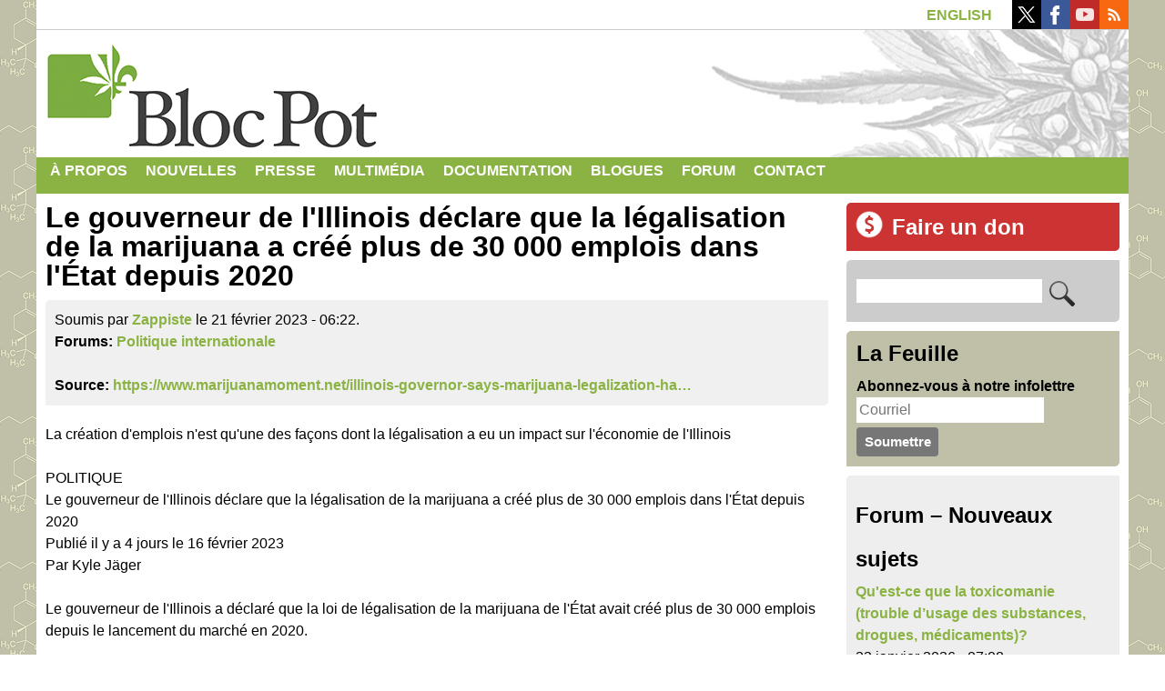

--- FILE ---
content_type: text/html; charset=utf-8
request_url: https://www.blocpot.qc.ca/fr/forum/7121?page=1
body_size: 15755
content:
<!DOCTYPE html>
<!--[if lt IE 7]><html class="lt-ie9 lt-ie8 lt-ie7" lang="fr" dir="ltr"><![endif]-->
<!--[if IE 7]><html class="lt-ie9 lt-ie8" lang="fr" dir="ltr"><![endif]-->
<!--[if IE 8]><html class="lt-ie9" lang="fr" dir="ltr"><![endif]-->
<!--[if gt IE 8]><!--><html lang="fr" dir="ltr" prefix="content: http://purl.org/rss/1.0/modules/content/ dc: http://purl.org/dc/terms/ foaf: http://xmlns.com/foaf/0.1/ rdfs: http://www.w3.org/2000/01/rdf-schema# sioc: http://rdfs.org/sioc/ns# sioct: http://rdfs.org/sioc/types# skos: http://www.w3.org/2004/02/skos/core# xsd: http://www.w3.org/2001/XMLSchema#"><!--<![endif]-->
<head>
<meta charset="utf-8" />
<script src="https://www.google.com/recaptcha/api.js?hl=fr" async="async" defer="defer"></script>
<link rel="shortcut icon" href="https://www.blocpot.qc.ca/sites/default/files/favicon.ico" type="image/vnd.microsoft.icon" />
<meta name="viewport" content="width=device-width, initial-scale=1.0, user-scalable=yes" />
<meta name="MobileOptimized" content="width" />
<meta name="HandheldFriendly" content="true" />
<meta name="apple-mobile-web-app-capable" content="yes" />
<meta name="generator" content="Drupal 7 (https://www.drupal.org)" />
<link rel="canonical" href="https://www.blocpot.qc.ca/fr/forum/7121" />
<link rel="shortlink" href="https://www.blocpot.qc.ca/fr/node/7121" />
<meta property="og:site_name" content="Bloc Pot | Légalisation du cannabis" />
<meta property="og:type" content="article" />
<meta property="og:url" content="https://www.blocpot.qc.ca/fr/forum/7121" />
<meta property="og:title" content="Le gouverneur de l&#039;Illinois déclare que la légalisation de la marijuana a créé plus de 30 000 emplois dans l&#039;État depuis 2020" />
<meta name="twitter:card" content="summary" />
<meta name="twitter:title" content="Le gouverneur de l&#039;Illinois déclare que la légalisation de la" />
<meta name="dcterms.title" content="Le gouverneur de l&#039;Illinois déclare que la légalisation de la marijuana a créé plus de 30 000 emplois dans l&#039;État depuis 2020" />
<meta name="dcterms.type" content="Text" />
<meta name="dcterms.format" content="text/html" />
<meta name="dcterms.identifier" content="https://www.blocpot.qc.ca/fr/forum/7121" />
<title>Le gouverneur de l'Illinois déclare que la légalisation de la marijuana a créé plus de 30 000 emplois dans l'État depuis 2020 | Page 2 | Bloc Pot | Légalisation du cannabis</title>
<!-- Google Tag Manager -->
<script>(function(w,d,s,l,i){w[l]=w[l]||[];w[l].push({'gtm.start':
new Date().getTime(),event:'gtm.js'});var f=d.getElementsByTagName(s)[0],
j=d.createElement(s),dl=l!='dataLayer'?'&l='+l:'';j.async=true;j.src=
'https://www.googletagmanager.com/gtm.js?id='+i+dl;f.parentNode.insertBefore(j,f);
})(window,document,'script','dataLayer','GTM-W9Q2H4D');</script>
<!-- End Google Tag Manager -->
<style type="text/css" media="all">
@import url("https://www.blocpot.qc.ca/modules/system/system.base.css?t726gg");
@import url("https://www.blocpot.qc.ca/modules/system/system.menus.css?t726gg");
@import url("https://www.blocpot.qc.ca/modules/system/system.messages.css?t726gg");
@import url("https://www.blocpot.qc.ca/modules/system/system.theme.css?t726gg");
</style>
<style type="text/css" media="all">
@import url("https://www.blocpot.qc.ca/modules/aggregator/aggregator.css?t726gg");
@import url("https://www.blocpot.qc.ca/modules/book/book.css?t726gg");
@import url("https://www.blocpot.qc.ca/modules/comment/comment.css?t726gg");
@import url("https://www.blocpot.qc.ca/modules/field/theme/field.css?t726gg");
@import url("https://www.blocpot.qc.ca/modules/node/node.css?t726gg");
@import url("https://www.blocpot.qc.ca/modules/search/search.css?t726gg");
@import url("https://www.blocpot.qc.ca/modules/user/user.css?t726gg");
@import url("https://www.blocpot.qc.ca/modules/forum/forum.css?t726gg");
@import url("https://www.blocpot.qc.ca/sites/all/modules/views/css/views.css?t726gg");
</style>
<style type="text/css" media="all">
@import url("https://www.blocpot.qc.ca/sites/all/modules/colorbox/styles/default/colorbox_style.css?t726gg");
@import url("https://www.blocpot.qc.ca/sites/all/modules/ctools/css/ctools.css?t726gg");
@import url("https://www.blocpot.qc.ca/modules/locale/locale.css?t726gg");
@import url("https://www.blocpot.qc.ca/modules/filter/filter.css?t726gg");
@import url("https://www.blocpot.qc.ca/sites/default/files/honeypot/honeypot.css?t726gg");
@import url("https://www.blocpot.qc.ca/sites/all/modules/widgets/widgets.css?t726gg");
@import url("https://www.blocpot.qc.ca/sites/all/libraries/superfish/css/superfish.css?t726gg");
</style>
<style type="text/css" media="screen">
@import url("https://www.blocpot.qc.ca/sites/all/themes/at_core/css/at.layout.css?t726gg");
@import url("https://www.blocpot.qc.ca/sites/all/themes/blocpot2015/css/global.base.css?t726gg");
@import url("https://www.blocpot.qc.ca/sites/all/themes/blocpot2015/css/global.styles.css?t726gg");
</style>
<style type="text/css" media="print">
@import url("https://www.blocpot.qc.ca/sites/all/themes/blocpot2015/css/print.css?t726gg");
</style>
<link type="text/css" rel="stylesheet" href="https://www.blocpot.qc.ca/sites/default/files/adaptivetheme/blocpot2015_files/blocpot2015.responsive.layout.css?t726gg" media="only screen" />
<style type="text/css" media="all">
@import url("https://www.blocpot.qc.ca/sites/default/files/adaptivetheme/blocpot2015_files/blocpot2015.menutoggle.css?t726gg");
</style>
<link type="text/css" rel="stylesheet" href="https://www.blocpot.qc.ca/sites/all/themes/blocpot2015/css/responsive.custom.css?t726gg" media="only screen" />
<link type="text/css" rel="stylesheet" href="https://www.blocpot.qc.ca/sites/all/themes/blocpot2015/css/responsive.smalltouch.portrait.css?t726gg" media="only screen and (max-width:320px)" />
<link type="text/css" rel="stylesheet" href="https://www.blocpot.qc.ca/sites/all/themes/blocpot2015/css/responsive.smalltouch.landscape.css?t726gg" media="only screen and (min-width:321px) and (max-width:580px)" />
<link type="text/css" rel="stylesheet" href="https://www.blocpot.qc.ca/sites/all/themes/blocpot2015/css/responsive.tablet.portrait.css?t726gg" media="only screen and (min-width:581px) and (max-width:768px)" />
<link type="text/css" rel="stylesheet" href="https://www.blocpot.qc.ca/sites/all/themes/blocpot2015/css/responsive.tablet.landscape.css?t726gg" media="only screen and (min-width:769px) and (max-width:1024px)" />
<link type="text/css" rel="stylesheet" href="https://www.blocpot.qc.ca/sites/all/themes/blocpot2015/css/responsive.desktop.css?t726gg" media="only screen and (min-width:1025px)" />

<!--[if lt IE 9]>
<style type="text/css" media="screen">
@import url("https://www.blocpot.qc.ca/sites/default/files/adaptivetheme/blocpot2015_files/blocpot2015.lt-ie9.layout.css?t726gg");
</style>
<![endif]-->
<script type="text/javascript" src="https://www.blocpot.qc.ca/sites/all/modules/jquery_update/replace/jquery/1.12/jquery.min.js?v=1.12.4"></script>
<script type="text/javascript" src="https://www.blocpot.qc.ca/misc/jquery-extend-3.4.0.js?v=1.12.4"></script>
<script type="text/javascript" src="https://www.blocpot.qc.ca/misc/jquery-html-prefilter-3.5.0-backport.js?v=1.12.4"></script>
<script type="text/javascript" src="https://www.blocpot.qc.ca/misc/jquery.once.js?v=1.2"></script>
<script type="text/javascript" src="https://www.blocpot.qc.ca/misc/drupal.js?t726gg"></script>
<script type="text/javascript" src="https://www.blocpot.qc.ca/sites/all/modules/jquery_update/js/jquery_browser.js?v=0.0.1"></script>
<script type="text/javascript" src="https://www.blocpot.qc.ca/sites/all/modules/jquery_update/replace/ui/external/jquery.cookie.js?v=67fb34f6a866c40d0570"></script>
<script type="text/javascript" src="https://www.blocpot.qc.ca/sites/all/modules/jquery_update/replace/jquery.form/4/jquery.form.min.js?v=4.2.1"></script>
<script type="text/javascript" src="https://www.blocpot.qc.ca/misc/form-single-submit.js?v=7.100"></script>
<script type="text/javascript" src="https://www.blocpot.qc.ca/misc/form.js?v=7.100"></script>
<script type="text/javascript" src="https://www.blocpot.qc.ca/misc/ajax.js?v=7.100"></script>
<script type="text/javascript" src="https://www.blocpot.qc.ca/sites/all/modules/jquery_update/js/jquery_update.js?v=0.0.1"></script>
<script type="text/javascript" src="https://www.blocpot.qc.ca/sites/all/modules/entityreference/js/entityreference.js?t726gg"></script>
<script type="text/javascript" src="https://www.blocpot.qc.ca/sites/default/files/languages/fr_NZzj10FhvLuohc0NFEvYmOlXcXYToIXBM6mBL5Zs9_k.js?t726gg"></script>
<script type="text/javascript" src="https://www.blocpot.qc.ca/sites/all/libraries/colorbox/jquery.colorbox-min.js?t726gg"></script>
<script type="text/javascript" src="https://www.blocpot.qc.ca/sites/all/modules/colorbox/js/colorbox.js?t726gg"></script>
<script type="text/javascript" src="https://www.blocpot.qc.ca/sites/all/modules/colorbox/styles/default/colorbox_style.js?t726gg"></script>
<script type="text/javascript" src="https://www.blocpot.qc.ca/sites/all/modules/captcha/captcha.js?t726gg"></script>
<script type="text/javascript" src="https://www.blocpot.qc.ca/sites/all/modules/views/js/base.js?t726gg"></script>
<script type="text/javascript" src="https://www.blocpot.qc.ca/sites/all/modules/field_group/field_group.js?t726gg"></script>
<script type="text/javascript" src="https://www.blocpot.qc.ca/misc/progress.js?v=7.100"></script>
<script type="text/javascript" src="https://www.blocpot.qc.ca/misc/textarea.js?v=7.100"></script>
<script type="text/javascript" src="https://www.blocpot.qc.ca/modules/filter/filter.js?t726gg"></script>
<script type="text/javascript" src="https://www.blocpot.qc.ca/sites/all/modules/views/js/ajax_view.js?t726gg"></script>
<script type="text/javascript" src="https://www.blocpot.qc.ca/sites/all/libraries/superfish/jquery.hoverIntent.minified.js?t726gg"></script>
<script type="text/javascript" src="https://www.blocpot.qc.ca/sites/all/libraries/superfish/supposition.js?t726gg"></script>
<script type="text/javascript" src="https://www.blocpot.qc.ca/sites/all/libraries/superfish/superfish.js?t726gg"></script>
<script type="text/javascript" src="https://www.blocpot.qc.ca/sites/all/libraries/superfish/supersubs.js?t726gg"></script>
<script type="text/javascript" src="https://www.blocpot.qc.ca/sites/all/modules/superfish/superfish.js?t726gg"></script>
<script type="text/javascript" src="https://www.blocpot.qc.ca/sites/all/themes/at_core/scripts/scalefix.js?t726gg"></script>
<script type="text/javascript" src="https://www.blocpot.qc.ca/sites/all/themes/at_core/scripts/outside-events.js?t726gg"></script>
<script type="text/javascript" src="https://www.blocpot.qc.ca/sites/all/themes/at_core/scripts/menu-toggle.js?t726gg"></script>
<script type="text/javascript">
<!--//--><![CDATA[//><!--
jQuery.extend(Drupal.settings, {"basePath":"\/","pathPrefix":"fr\/","setHasJsCookie":0,"ajaxPageState":{"theme":"blocpot2015","theme_token":"kjILJr18P3p3KR26PJz1qbAQnOsRwhv3T3-mzSkRT2k","jquery_version":"1.12","jquery_version_token":"mpFTZ8FP_fHpnPKT9bMLpN0ol_qHwe2gJ3CJIx1R43c","js":{"sites\/all\/modules\/jquery_update\/replace\/jquery\/1.12\/jquery.min.js":1,"misc\/jquery-extend-3.4.0.js":1,"misc\/jquery-html-prefilter-3.5.0-backport.js":1,"misc\/jquery.once.js":1,"misc\/drupal.js":1,"sites\/all\/modules\/jquery_update\/js\/jquery_browser.js":1,"sites\/all\/modules\/jquery_update\/replace\/ui\/external\/jquery.cookie.js":1,"sites\/all\/modules\/jquery_update\/replace\/jquery.form\/4\/jquery.form.min.js":1,"misc\/form-single-submit.js":1,"misc\/form.js":1,"misc\/ajax.js":1,"sites\/all\/modules\/jquery_update\/js\/jquery_update.js":1,"sites\/all\/modules\/entityreference\/js\/entityreference.js":1,"public:\/\/languages\/fr_NZzj10FhvLuohc0NFEvYmOlXcXYToIXBM6mBL5Zs9_k.js":1,"sites\/all\/libraries\/colorbox\/jquery.colorbox-min.js":1,"sites\/all\/modules\/colorbox\/js\/colorbox.js":1,"sites\/all\/modules\/colorbox\/styles\/default\/colorbox_style.js":1,"sites\/all\/modules\/captcha\/captcha.js":1,"sites\/all\/modules\/views\/js\/base.js":1,"sites\/all\/modules\/field_group\/field_group.js":1,"misc\/progress.js":1,"misc\/textarea.js":1,"modules\/filter\/filter.js":1,"sites\/all\/modules\/views\/js\/ajax_view.js":1,"sites\/all\/libraries\/superfish\/jquery.hoverIntent.minified.js":1,"sites\/all\/libraries\/superfish\/supposition.js":1,"sites\/all\/libraries\/superfish\/superfish.js":1,"sites\/all\/libraries\/superfish\/supersubs.js":1,"sites\/all\/modules\/superfish\/superfish.js":1,"sites\/all\/themes\/at_core\/scripts\/scalefix.js":1,"sites\/all\/themes\/at_core\/scripts\/outside-events.js":1,"sites\/all\/themes\/at_core\/scripts\/menu-toggle.js":1},"css":{"modules\/system\/system.base.css":1,"modules\/system\/system.menus.css":1,"modules\/system\/system.messages.css":1,"modules\/system\/system.theme.css":1,"modules\/aggregator\/aggregator.css":1,"modules\/book\/book.css":1,"modules\/comment\/comment.css":1,"modules\/field\/theme\/field.css":1,"modules\/node\/node.css":1,"modules\/search\/search.css":1,"modules\/user\/user.css":1,"modules\/forum\/forum.css":1,"sites\/all\/modules\/views\/css\/views.css":1,"sites\/all\/modules\/colorbox\/styles\/default\/colorbox_style.css":1,"sites\/all\/modules\/ctools\/css\/ctools.css":1,"modules\/locale\/locale.css":1,"modules\/filter\/filter.css":1,"public:\/\/honeypot\/honeypot.css":1,"sites\/all\/modules\/widgets\/widgets.css":1,"sites\/all\/libraries\/superfish\/css\/superfish.css":1,"sites\/all\/themes\/at_core\/css\/at.layout.css":1,"sites\/all\/themes\/blocpot2015\/css\/global.base.css":1,"sites\/all\/themes\/blocpot2015\/css\/global.styles.css":1,"sites\/all\/themes\/blocpot2015\/css\/print.css":1,"public:\/\/adaptivetheme\/blocpot2015_files\/blocpot2015.responsive.layout.css":1,"public:\/\/adaptivetheme\/blocpot2015_files\/blocpot2015.menutoggle.css":1,"sites\/all\/themes\/blocpot2015\/css\/responsive.custom.css":1,"sites\/all\/themes\/blocpot2015\/css\/responsive.smalltouch.portrait.css":1,"sites\/all\/themes\/blocpot2015\/css\/responsive.smalltouch.landscape.css":1,"sites\/all\/themes\/blocpot2015\/css\/responsive.tablet.portrait.css":1,"sites\/all\/themes\/blocpot2015\/css\/responsive.tablet.landscape.css":1,"sites\/all\/themes\/blocpot2015\/css\/responsive.desktop.css":1,"public:\/\/adaptivetheme\/blocpot2015_files\/blocpot2015.lt-ie9.layout.css":1}},"colorbox":{"transition":"elastic","speed":"350","opacity":"1","slideshow":false,"slideshowAuto":true,"slideshowSpeed":"2500","slideshowStart":"start slideshow","slideshowStop":"stop slideshow","current":"{current} of {total}","previous":"\u00ab Prev","next":"Next \u00bb","close":"Close","overlayClose":true,"returnFocus":true,"maxWidth":"100%","maxHeight":"100%","initialWidth":"300","initialHeight":"100","fixed":true,"scrolling":true,"mobiledetect":true,"mobiledevicewidth":"480px","file_public_path":"\/sites\/default\/files","specificPagesDefaultValue":"admin*\nimagebrowser*\nimg_assist*\nimce*\nnode\/add\/*\nnode\/*\/edit\nprint\/*\nprintpdf\/*\nsystem\/ajax\nsystem\/ajax\/*"},"views":{"ajax_path":"\/fr\/views\/ajax","ajaxViews":{"views_dom_id:75f6531bbebbedb304dd92b224f366b5":{"view_name":"forum","view_display_id":"block","view_args":"","view_path":"node\/2537","view_base_path":"forum","view_dom_id":"75f6531bbebbedb304dd92b224f366b5","pager_element":0},"views_dom_id:7d1d8393fe6faeb9e775a002c4f34e80":{"view_name":"comments_recent","view_display_id":"block_1","view_args":"","view_path":"node\/5878","view_base_path":null,"view_dom_id":"7d1d8393fe6faeb9e775a002c4f34e80","pager_element":0}}},"urlIsAjaxTrusted":{"\/fr\/views\/ajax":true,"\/fr\/search\/node":true,"\/fr\/comment\/reply\/7121":true,"\/fr\/forum\/7121?page=1":true},"superfish":{"1":{"id":"1","sf":{"animation":{"opacity":"show","height":"show"},"speed":"\u0027fast\u0027","autoArrows":false,"dropShadows":false,"disableHI":false},"plugins":{"supposition":true,"bgiframe":false,"supersubs":{"minWidth":"12","maxWidth":"30","extraWidth":1}}}},"field_group":{"div":"full","html-element":"full"},"adaptivetheme":{"blocpot2015":{"layout_settings":{"bigscreen":"two-sidebars-right","tablet_landscape":"two-sidebars-right","tablet_portrait":"one-col-stack","smalltouch_landscape":"one-col-stack","smalltouch_portrait":"one-col-stack"},"media_query_settings":{"bigscreen":"only screen and (min-width:1025px)","tablet_landscape":"only screen and (min-width:769px) and (max-width:1024px)","tablet_portrait":"only screen and (min-width:581px) and (max-width:768px)","smalltouch_landscape":"only screen and (min-width:321px) and (max-width:580px)","smalltouch_portrait":"only screen and (max-width:320px)"},"menu_toggle_settings":{"menu_toggle_tablet_portrait":"false","menu_toggle_tablet_landscape":"false"}}}});
//--><!]]>
</script>
<!-- Global site tag (gtag.js) - Google Analytics -->
<script async src="https://www.googletagmanager.com/gtag/js?id=G-1TCZN434LH"></script>
<script>
  window.dataLayer = window.dataLayer || [];
  function gtag(){dataLayer.push(arguments);}
  gtag('js', new Date());

  gtag('config', 'G-1TCZN434LH');
</script>
<!--[if lt IE 9]>
<script src="https://www.blocpot.qc.ca/sites/all/themes/at_core/scripts/html5.js?t726gg"></script>
<![endif]-->
</head>
<body class="html not-front not-logged-in one-sidebar sidebar-first page-node page-node- page-node-7121 node-type-forum i18n-fr atr-7.x-3.x atv-7.x-3.2">
<!-- Google Tag Manager (noscript) -->
<noscript><iframe src="https://www.googletagmanager.com/ns.html?id=GTM-W9Q2H4D"
height="0" width="0" style="display:none;visibility:hidden"></iframe></noscript>
<!-- End Google Tag Manager (noscript) -->
  <div id="skip-link" class="nocontent">
    <a href="#main-content" class="element-invisible element-focusable">Aller au contenu principal</a>
  </div>
    <div id="page-wrapper">
  <div id="page" class="container page at-mt">

    <!-- !Leaderboard Region -->
    <div class="region region-leaderboard"><div class="region-inner clearfix"><div id="block-locale-language-content" class="block block-locale no-title odd first block-count-1 block-region-leaderboard block-language-content"  role="complementary"><div class="block-inner clearfix">  
  
  <div class="block-content content"><ul class="language-switcher-locale-url"><li class="fr first active"><a href="/fr/forum/7121" class="language-link active" xml:lang="fr">Français</a></li><li class="en last"><a href="/en/node/7121" class="language-link" xml:lang="en">English</a></li></ul></div>
  </div></div><div id="block-widgets-s-socialmedia-profile-buttons" class="block block-widgets no-title even last block-count-2 block-region-leaderboard block-s-socialmedia-profile-buttons" ><div class="block-inner clearfix">  
  
  <div class="block-content content"><div id="widgets-element-socialmedia_profile-buttons" class="widgets widgets-set widgets-set-horizontal widgets-style-horizontal"><div id="widgets-element-socialmedia_socialmedia-twitter-profile-button" class="widgets widgets-element widgets-element-horizontal widgets-style-horizontal"><a href="//twitter.com/blocpot" title="Suivez blocpot sur Twitter " target="_blank"><img src="/sites/all/modules/socialmedia/icons/arbent/clean/32x32/twitter.png" alt="Twitter icon" ></a></div><div id="widgets-element-socialmedia_socialmedia-facebook-profile-button" class="widgets widgets-element widgets-element-horizontal widgets-style-horizontal"><a href="http://www.facebook.com/partiblocpot" title="Suivez Bloc Pot sur Facebook " target="_blank"><img src="/sites/all/modules/socialmedia/icons/arbent/clean/32x32/facebook.png" alt="Facebook icon"></a></div><div id="widgets-element-socialmedia_socialmedia-youtube-profile-button" class="widgets widgets-element widgets-element-horizontal widgets-style-horizontal"><a href="http://www.youtube.com/user/tvblocpot" title="Suivez Bloc Pot sur YouTube" target="_blank"><img src="/sites/all/modules/socialmedia/icons/arbent/clean/32x32/youtube.png" alt="YouTube icon" ></a></div><div id="widgets-element-socialmedia_socialmedia-rss-feed-button" class="widgets widgets-element widgets-element-horizontal widgets-style-horizontal"><a href="https://blocpot.qc.ca/node/feed" title="Abonnez-vous au  par RSS " target="_blank"><img src="/sites/all/modules/socialmedia/icons/arbent/clean/32x32/rss.png" alt="RSS icon" ></a></div><div class="widgets-clear"></div></div></div>
  </div></div></div></div>
    <header id="header" class="clearfix" role="banner">

              <!-- !Branding -->
        <div id="branding" class="branding-elements clearfix">

          
                      <!-- !Site name and Slogan -->
            <div class="h-group" id="name-and-slogan">

                              <h1 id="site-name"><a href="/fr" title="Page d&#039;accueil">Bloc Pot | Légalisation du cannabis</a></h1>
              
              
            </div>
          
        </div>
      
      <!-- !Header Region -->
      
    </header>

    <!-- !Navigation -->
    <div id="menu-bar" class="nav clearfix"><nav id="block-superfish-1" class="block block-superfish menu-wrapper menu-bar-wrapper clearfix at-menu-toggle odd first last block-count-3 block-region-menu-bar block-1" >  
      <h2 class="element-invisible block-title">☰</h2>
  
  <ul id="superfish-1" class="menu sf-menu sf-main-menu sf-horizontal sf-style-none sf-total-items-8 sf-parent-items-5 sf-single-items-3"><li id="menu-82-1" class="first odd sf-item-1 sf-depth-1 sf-total-children-6 sf-parent-children-0 sf-single-children-6 menuparent"><a href="/fr/propos-du-bloc-pot" title="Tout ce que vous avez toujours voulu savoir au sujet du Bloc Pot." class="sf-depth-1 menuparent">À propos</a><ul><li id="menu-83-1" class="first odd sf-item-1 sf-depth-2 sf-no-children"><a href="/fr/programme-officiel" title="Programme officiel version 2.0" class="sf-depth-2">Programme</a></li><li id="menu-8404-1" class="middle even sf-item-2 sf-depth-2 sf-no-children"><a href="/fr/adhesion" title="Devenez membre du Bloc Pot" class="sf-depth-2">Adhésion</a></li><li id="menu-10641-1" class="middle odd sf-item-3 sf-depth-2 sf-no-children"><a href="/fr/candidatures" title="Candidatures" class="sf-depth-2">Candidatures</a></li><li id="menu-85-1" class="middle even sf-item-4 sf-depth-2 sf-no-children"><a href="/fr/elections" title="Ressources pour ceux et celles désirant porter leur candidature ou s&#039;impliquer dans le processus électoral" class="sf-depth-2">Élections</a></li><li id="menu-10523-1" class="middle odd sf-item-5 sf-depth-2 sf-no-children"><a href="/fr/contribution" title="Contribuez au Bloc Pot en faisant un don par carte de crédit ou en argent comptant" class="sf-depth-2">Faire un don</a></li><li id="menu-10495-1" class="last even sf-item-6 sf-depth-2 sf-no-children"><a href="/fr/propos-du-bloc-pot" title="Foire aux questions" class="sf-depth-2">FAQ</a></li></ul></li><li id="menu-2164-1" class="middle even sf-item-2 sf-depth-1"><a href="/fr/nouvelles" title="Nouvelles" class="sf-depth-1">Nouvelles</a></li><li id="menu-10452-1" class="middle odd sf-item-3 sf-depth-1 sf-total-children-4 sf-parent-children-0 sf-single-children-4 menuparent"><a href="/fr/communiques" title="Communiqués et revue de presse" class="sf-depth-1 menuparent">Presse</a><ul><li id="menu-10453-1" class="first odd sf-item-1 sf-depth-2 sf-no-children"><a href="/fr/communiques" title="Communiqués de presse" class="sf-depth-2">Communiqués</a></li><li id="menu-10454-1" class="middle even sf-item-2 sf-depth-2 sf-no-children"><a href="/fr/revue-de-presse" title="Revue de presse" class="sf-depth-2">Revue de presse</a></li><li id="menu-10624-1" class="middle odd sf-item-3 sf-depth-2 sf-no-children"><a href="/fr/infolettre" title="Infolettre" class="sf-depth-2">Infolettre</a></li><li id="menu-10533-1" class="last even sf-item-4 sf-depth-2 sf-no-children"><a href="/fr/telecharger-le-logo" title="Téléchargez notre logo pour créer vos propres affiches et documents" class="sf-depth-2">Logo</a></li></ul></li><li id="menu-5825-1" class="middle even sf-item-4 sf-depth-1 sf-total-children-4 sf-parent-children-0 sf-single-children-4 menuparent"><a href="/fr" title="Photos, vidéos et extraits sonores" class="sf-depth-1 menuparent">Multimédia</a><ul><li id="menu-11202-1" class="first odd sf-item-1 sf-depth-2 sf-no-children"><a href="/fr/audio" title="Entrevues radiophoniques et autres extraits sonores" class="sf-depth-2">Audio</a></li><li id="menu-10524-1" class="middle even sf-item-2 sf-depth-2 sf-no-children"><a href="/fr/video" title="Vidéos officielles du Bloc Pot" class="sf-depth-2">Vidéos officielles</a></li><li id="menu-10534-1" class="middle odd sf-item-3 sf-depth-2 sf-no-children"><a href="/fr/video/contributeurs" title="Vidéos soumises par nos blogueurs et contributeurs" class="sf-depth-2">Vidéos des contributeurs</a></li><li id="menu-5828-1" class="last even sf-item-4 sf-depth-2 sf-no-children"><a href="/fr/intervention-canadienne-en-afghanistan" title="Intervention canadienne en Afghanistan" class="sf-depth-2">Afghanistan</a></li></ul></li><li id="menu-1779-1" class="middle odd sf-item-5 sf-depth-1 sf-total-children-16 sf-parent-children-0 sf-single-children-16 menuparent"><a href="/fr/documentation" title="Articles de fond, rapports et ouvrages ayant trait au cannabis." class="sf-depth-1 menuparent">Documentation</a><ul><li id="menu-10496-1" class="first odd sf-item-1 sf-depth-2 sf-no-children"><a href="/fr/argumentaire-antiprohibitionniste" title="Argumentaire en faveur de la légalisation" class="sf-depth-2">Argumentaire antiprohibitionniste</a></li><li id="menu-10497-1" class="middle even sf-item-2 sf-depth-2 sf-no-children"><a href="/fr/batir-un-rapport-de-force-face-a-la-police" title="Bâtir un rapport de force face à la police" class="sf-depth-2">Bâtir un rapport de force face à la police</a></li><li id="menu-10522-1" class="middle odd sf-item-3 sf-depth-2 sf-no-children"><a href="/fr/dossiers-speciaux-du-voir-sur-la-legalisation-du-cannabis" title="Dossiers spéciaux du Voir sur la légalisation parus en 2002 et 2016" class="sf-depth-2">Dossiers spéciaux du Voir sur la légalisation</a></li><li id="menu-10509-1" class="middle even sf-item-4 sf-depth-2 sf-no-children"><a href="/fr/consommation-responsable" title="Guide de consommation responsable" class="sf-depth-2">Guide de consommation responsable</a></li><li id="menu-10511-1" class="middle odd sf-item-5 sf-depth-2 sf-no-children"><a href="/fr/histoire-du-cannabis" title="Histoire du cannabis" class="sf-depth-2">Histoire du cannabis</a></li><li id="menu-10499-1" class="middle even sf-item-6 sf-depth-2 sf-no-children"><a href="/fr/histoire-du-chanvre-et-de-la-prohibition-au-canada" title="Histoire du chanvre et de la prohibition au Canada" class="sf-depth-2">Histoire du chanvre et de la prohibition au Canada</a></li><li id="menu-10510-1" class="middle odd sf-item-7 sf-depth-2 sf-no-children"><a href="/fr/intervention-canadienne-en-afghanistan" title="Intervention canadienne en Afghanistan" class="sf-depth-2">Intervention canadienne en Afghanistan</a></li><li id="menu-10512-1" class="middle even sf-item-8 sf-depth-2 sf-no-children"><a href="/fr/la-force-du-mouvement-prohibitionniste" title="La force du mouvement prohibitionniste" class="sf-depth-2">La force du mouvement prohibitionniste</a></li><li id="menu-10656-1" class="middle odd sf-item-9 sf-depth-2 sf-no-children"><a href="http://blocpot.qc.ca/fr/la-legalisation-un-recit-prohibitionniste" title="Ce dossier regroupe le contenu qui concerne notre critique des modèles de légalisation, qui sont tous pour le moment des politiques néo-prohibitionnistes. En d&#039;autres mots, la légalisation cache l&#039;avènement d&#039;une nouvelle prohibition. Toujours rester critique devant les projets de légalisation car ils sont souvent menés par des organisations qui ont voté et maintenu la prohibition." class="sf-depth-2">La légalisation : un récit prohibitionniste</a></li><li id="menu-10500-1" class="middle even sf-item-10 sf-depth-2 sf-no-children"><a href="/fr/le-regime-international-de-controle-des-drogues" title="Le régime international de contrôle des drogues" class="sf-depth-2">Le régime international de contrôle des drogues</a></li><li id="menu-10508-1" class="middle odd sf-item-11 sf-depth-2 sf-no-children"><a href="/fr/faussedecriminalisation" title="Les illusions du Projet de loi C-17" class="sf-depth-2">Les illusions du Projet de loi C-17</a></li><li id="menu-10501-1" class="middle even sf-item-12 sf-depth-2 sf-no-children"><a href="/fr/mama-coca" title="Mama Coca" class="sf-depth-2">Mama Coca</a></li><li id="menu-10506-1" class="middle odd sf-item-13 sf-depth-2 sf-no-children"><a href="/fr/de-la-repression-a-la-compassion" title="Manifeste du collectif ÉDAM sur le Club Compassion de Montréal" class="sf-depth-2">Manifeste : De la répression à la compassion</a></li><li id="menu-10507-1" class="middle even sf-item-14 sf-depth-2 sf-no-children"><a href="/fr/marijuana-mythes-et-realites" title="Marijuana, mythes et réalités – Une revue des données scientifiques" class="sf-depth-2">Marijuana, mythes et réalités</a></li><li id="menu-10502-1" class="middle odd sf-item-15 sf-depth-2 sf-no-children"><a href="/fr/pot-et-propagande" title="Pot et propagande –  Un dossier spécial du journal Le Couac" class="sf-depth-2">Pot et propagande</a></li><li id="menu-10503-1" class="last even sf-item-16 sf-depth-2 sf-no-children"><a href="/fr/rapports-publics-et-commissions-denquete" title="Rapports publics et commissions d&#039;enquête" class="sf-depth-2">Rapports publics et commissions d&#039;enquête</a></li></ul></li><li id="menu-10621-1" class="middle even sf-item-6 sf-depth-1 sf-no-children"><a href="/fr/blogues" title="Billets de blogue de nos collaborateurs" class="sf-depth-1">Blogues</a></li><li id="menu-34-1" class="middle odd sf-item-7 sf-depth-1 sf-no-children"><a href="/fr/forum" title="Forum de discussion" class="sf-depth-1">Forum</a></li><li id="menu-50-1" class="last even sf-item-8 sf-depth-1 sf-no-children"><a href="/fr/contact" title="Contact" class="sf-depth-1">Contact</a></li></ul>
  </nav></div>        
    <!-- !Messages and Help -->
        
    <div id="columns" class="columns clearfix">
      <main id="content-column" class="content-column" role="main">
        <div class="content-inner">

          <!-- !Highlighted region -->
          
          <section id="main-content">

            
            <!-- !Main Content Header -->
                          <header id="main-content-header" class="clearfix">

                
              </header>
            
            <!-- !Main Content -->
                          <div id="content" class="region">
                <div id="block-system-main" class="block block-system no-title odd first last block-count-4 block-region-content block-main" >  
  
  <div  about="/fr/forum/7121" typeof="sioc:Post sioct:BoardPost" role="article" class="ds-1col node node-forum article odd node-lang-fr node-full view-mode-full clearfix">

  
  <div class="field field-name-title field-type-ds field-label-hidden view-mode-full"><div class="field-items"><div class="field-item even" property="dc:title"><h1 class="node-title">Le gouverneur de l&#039;Illinois déclare que la légalisation de la marijuana a créé plus de 30 000 emplois dans l&#039;État depuis 2020</h1></div></div></div><div class="group-meta"><div class="field field-name-submitted-by field-type-ds field-label-hidden view-mode-full"><div class="field-items"><div class="field-item even">Soumis par <a href="/fr/membres/zappiste" title="Voir le profil utilisateur." class="username" xml:lang="" about="/fr/membres/zappiste" typeof="sioc:UserAccount" property="foaf:name" datatype="">Zappiste</a> le 21 février 2023 - 06:22.</div></div></div><section class="field field-name-taxonomy-forums field-type-taxonomy-term-reference field-label-inline clearfix view-mode-full"><h2 class="field-label">Forums:&nbsp;</h2><ul class="field-items"><li class="field-item even" rel="sioc:has_container"><a href="/fr/politique-internationale" typeof="sioc:Container sioc:Forum" property="rdfs:label skos:prefLabel" datatype="">Politique internationale</a></li></ul></section><section class="field field-name-field-url field-type-link-field field-label-inline clearfix view-mode-full"><h2 class="field-label">Source:&nbsp;</h2><div class="field-items"><div class="field-item even"><a href="https://www.marijuanamoment.net/illinois-governor-says-marijuana-legalization-has-created-over-30000-jobs-in-the-state-since-2020/" target="_blank" rel="nofollow">https://www.marijuanamoment.net/illinois-governor-says-marijuana-legalization-ha…</a></div></div></section></div><div class="field field-name-body field-type-text-with-summary field-label-hidden view-mode-full"><div class="field-items"><div class="field-item even" property="content:encoded"><p>La création d'emplois n'est qu'une des façons dont la légalisation a eu un impact sur l'économie de l'Illinois</p>
<p>POLITIQUE<br />
Le gouverneur de l'Illinois déclare que la légalisation de la marijuana a créé plus de 30 000 emplois dans l'État depuis 2020<br />
Publié il y a 4 jours le 16 février 2023<br />
Par Kyle Jäger </p>
<p>Le gouverneur de l'Illinois a déclaré que la loi de légalisation de la marijuana de l'État avait créé plus de 30 000 emplois depuis le lancement du marché en 2020.</p>
<p>Lors de son discours sur l'état de l'État et du budget mercredi, le gouverneur JB Pritzker (D) a vanté le chiffre de la création d'emplois, ajoutant que "l'Illinois abrite l'industrie du cannabis la plus diversifiée du pays et certaines des plus grandes entreprises".</p>
<p>Il a également inclus la société de marijuana 4Front dans une liste des «grandes entreprises» qui «déménagent et se développent dans l'Illinois».</p>
<p>La création d'emplois n'est qu'une des façons dont la légalisation a eu un impact sur l'économie de l'Illinois. L'État a également vu les ventes de cannabis atteindre un niveau record de plus de 1,5 milliard de dollars en 2022, selon les données publiées le mois dernier.</p>
<p>Les responsables ont également vanté le fait qu'il existe plus de 100 dispensaires en activité dans l'État, dont trois titulaires de licence d'équité sociale qui ont été approuvés l'année dernière après un effort prolongé de l'administration pour commencer à atteindre les objectifs d'équité.</p>
<p>Pour l'année civile 2022,  l'État a franchi la barre du milliard de dollars en août , deux mois plus tôt qu'il n'en  a fallu pour atteindre ce jalon en 2021 .</p>
<p>L'année dernière, Pritzker a vanté séparément  les ventes de marijuana de l'État et les recettes fiscales qui en résultent  pour l'exercice 2022. L'Illinois a perçu 445,3 millions de dollars en dollars d'impôts sur 1,5 milliard de dollars de ventes de cannabis au cours de cette période. C'est une augmentation de 50% des impôts sur le cannabis par rapport à l'exercice précédent.</p>
<p>Mais il reste encore du travail à faire, concèdent les responsables. En septembre,  les régulateurs des États ont publié un rapport révélant  un manque flagrant de diversité parmi les propriétaires d'entreprises sur le marché de la marijuana à usage adulte. Il a également décrit un plan pour commencer à renverser la vapeur au cours de l'exercice en cours, le secteur devant se développer considérablement à mesure que près de 200 nouvelles entreprises d'équité sociale seront mises en ligne.</p>
<p>Le gouverneur et d'autres responsables de l'État ont souligné qu'ils s'engageaient à garantir qu'une partie des recettes fiscales du marché de la marijuana aille au réinvestissement communautaire, comme le prescrit la loi de légalisation de l'État.</p>
<p>Les responsables de l'Illinois ont annoncé l'année dernière que l'État accordait 45 millions de dollars de subventions  financées par les impôts sur la marijuana pour soutenir le réinvestissement communautaire dans les zones «les plus durement touchées par l'échec de la guerre contre la drogue».</p>
<p>Il s'agissait du deuxième cycle de financement mis à disposition par le biais du programme de restauration, de réinvestissement et de renouvellement (R3) de l'État, qui a été  établi en vertu de la loi de l'Illinois sur la légalisation du cannabis à usage adulte .</p>
<p>En 2021, les responsables de l'État ont également investi 3,5 millions de dollars en  fonds générés par le cannabis dans les efforts visant à réduire la violence  grâce à des programmes d'intervention dans la rue.</p>
<p>En plus de fournir un financement de réinvestissement communautaire, le gouverneur a annoncé en 2020 que son bureau avait  traité plus de 500 000 radiations et grâces  pour les personnes ayant des condamnations pour cannabis de faible niveau dans leurs dossiers.</p>
<p>Pritzker a également signé l'année dernière une loi qui empêchera les tribunaux  de refuser les demandes d'effacement ou de scellement de dossiers  basés sur un test de dépistage de drogue positif pour la marijuana.</p>
<p>Une  initiative financée par l'État a également été mise en place  pour aider les résidents condamnés pour marijuana à obtenir une aide juridique et d'autres services pour faire effacer leur dossier.</p>
<p>Photo gracieuseté de WeedPornDaily .</p>
<p>Marijuana Moment est rendu possible grâce au soutien des lecteurs. Si vous comptez sur notre journalisme de défense du cannabis pour rester informé, veuillez envisager une promesse mensuelle de Patreon.</p>
</div></div></div><div class="group-commentaires field-group-fieldset" id="commentaires"><h2><span>Commentaires</span></h2><section id="comments" class="comment-wrapper">

  
  <a id="comment-19122"></a>
<article class="comment comment-by-node-author odd first last clearfix" about="/fr/comment/19122#comment-19122" typeof="sioc:Post sioct:Comment">
  
      <header class="comment-header">
              <h3 property="dc:title" datatype="" class="comment-title"><a href="/fr/comment/19122#comment-19122" rel="bookmark">Les gens heureux ont une histoire !</a></h3>
                </header>
  
      <footer class="submitted">
            <p class="author-datetime"><span property="dc:date dc:created" content="2023-02-21T10:53:18-04:00" datatype="xsd:dateTime" rel="sioc:has_creator">Soumis par <a href="/fr/membres/zappiste" title="Voir le profil utilisateur." class="username" xml:lang="" about="/fr/membres/zappiste" typeof="sioc:UserAccount" property="foaf:name" datatype="">Zappiste</a> le <time datetime="2023-02-21T10:53:18Z"><span class="date-time">21 février 2023 - 10:53</span></time></span></p>
    </footer>
  
  <div class="comment-content">
    <span rel="sioc:reply_of" resource="/fr/forum/7121" class="rdf-meta element-hidden"></span><div class="field field-name-comment-body field-type-text-long field-label-hidden view-mode-full"><div class="field-items"><div class="field-item even" property="content:encoded"><p>Les gens heureux ont une histoire !;O)</p>
<p>En plus de fournir un financement de réinvestissement communautaire, le gouverneur a annoncé en 2020 que son bureau avait  traité plus de 500 000 radiations et grâces  pour les personnes ayant des condamnations pour cannabis de faible niveau dans leurs dossiers.</p>
<p>Pritzker a également signé l'année dernière une loi qui empêchera les tribunaux  de refuser les demandes d'effacement ou de scellement de dossiers  basés sur un test de dépistage de drogue positif pour la marijuana.</p>
<p>Une  initiative financée par l'État a également été mise en place  pour aider les résidents condamnés pour marijuana à obtenir une aide juridique et d'autres services pour faire effacer leur dossier.</p>
<p>30 000 emplois dans l'État depuis 2020</p>
<p>plus de 100 dispensaires en activité dans l'État, dont trois titulaires de licence d'équité sociale qui ont été approuvés l'année dernière.</p>
<p>Pour l'année civile 2022,  l'État a franchi la barre du milliard de dollars en août </p>
<p>plus de 1,5 milliard de dollars en 2022,</p>
<p>445,3 millions de dollars en dollars d'impôts sur 1,5 milliard de dollars de ventes de cannabis au cours de cette période. C'est une augmentation de 50% des impôts sur le cannabis par rapport à l'exercice précédent.</p>
<p>l'État ont également investi 3,5 millions de dollars en fonds générés par le cannabis dans les efforts visant à réduire la violence grâce à des programmes d'intervention dans la rue.</p>
<p>45 millions de dollars de subventions financées par les impôts sur la marijuana pour soutenir le réinvestissement communautaire dans les zones «les plus durement touchées par l'échec de la guerre contre la drogue».</p>
<p>Leurs millions $ servent au bien de la communauté ils ne se limitent pas au cannabis !</p>
</div></div></div>  </div>

  
      <nav class="clearfix"><ul class="links inline"><li class="comment-reply first last"><a href="/fr/comment/reply/7121/19122">répondre</a></li></ul></nav>
  
  </article>
<h2 class="element-invisible">Pages</h2><div class="item-list item-list-pager"><ul class="pager"><li class="pager-first odd first"><a title="Aller à la première page" href="/fr/forum/7121">« premier</a></li><li class="pager-previous even"><a title="Aller à la page précédente" href="/fr/forum/7121">‹ préc.</a></li><li class="pager-item odd"><a title="Aller à la page 1" href="/fr/forum/7121">1</a></li><li class="pager-current even">2</li><li class="pager-item odd"><a title="Aller à la page 3" href="/fr/forum/7121?page=2">3</a></li><li class="pager-item even"><a title="Aller à la page 4" href="/fr/forum/7121?page=3">4</a></li><li class="pager-item odd"><a title="Aller à la page 5" href="/fr/forum/7121?page=4">5</a></li><li class="pager-item even"><a title="Aller à la page 6" href="/fr/forum/7121?page=5">6</a></li><li class="pager-item odd"><a title="Aller à la page 7" href="/fr/forum/7121?page=6">7</a></li><li class="pager-item even"><a title="Aller à la page 8" href="/fr/forum/7121?page=7">8</a></li><li class="pager-item odd"><a title="Aller à la page 9" href="/fr/forum/7121?page=8">9</a></li><li class="pager-ellipsis even">…</li><li class="pager-next odd"><a title="Aller à la page suivante" href="/fr/forum/7121?page=2">suivant ›</a></li><li class="pager-last even last"><a title="Aller à la dernière page" href="/fr/forum/7121?page=1251">dernier »</a></li></ul></div>
      <h2 class="comment-title title comment-form">Ajouter un commentaire</h2>
    <form class="comment-form" action="/fr/comment/reply/7121" method="post" id="comment-form" accept-charset="UTF-8"><div><div class="form-item form-type-textfield form-item-name">
  <label for="edit-name">Votre nom </label>
 <input type="text" id="edit-name" name="name" value="" size="30" maxlength="60" class="form-text" />
</div>
<div class="form-item form-type-textfield form-item-subject">
  <label for="edit-subject">Objet </label>
 <input type="text" id="edit-subject" name="subject" value="" size="60" maxlength="64" class="form-text" />
</div>
<div class="field-type-text-long field-name-comment-body field-widget-text-textarea form-wrapper" id="edit-comment-body"><div id="comment-body-add-more-wrapper"><div class="text-format-wrapper"><div class="form-item form-type-textarea form-item-comment-body-und-0-value">
  <label for="edit-comment-body-und-0-value">Commentaire <span class="form-required" title="Ce champ est requis.">*</span></label>
 <div class="form-textarea-wrapper resizable"><textarea class="text-full form-textarea required" id="edit-comment-body-und-0-value" name="comment_body[und][0][value]" cols="60" rows="5"></textarea></div>
</div>
<fieldset class="filter-wrapper form-wrapper" id="edit-comment-body-und-0-format"><div class="fieldset-wrapper"><div class="filter-help form-wrapper" id="edit-comment-body-und-0-format-help"><p><a href="/fr/filter/tips" target="_blank">Plus d&#039;information sur les formats de texte</a></p></div><div class="filter-guidelines form-wrapper" id="edit-comment-body-und-0-format-guidelines"><div class="filter-guidelines-item filter-guidelines-4"><h3>Plain text</h3><ul class="tips"><li>Aucune balise HTML autorisée.</li><li>Les adresses de pages web et de courriels sont transformées en liens automatiquement.</li><li>Les lignes et les paragraphes vont à la ligne automatiquement.</li></ul></div></div></div></fieldset>
</div>
</div></div><input type="hidden" name="form_build_id" value="form-zecFyTL9pTEvieSf46RJzsVAdJYJaRLl1sKYkj1IXqA" />
<input type="hidden" name="form_id" value="comment_node_forum_form" />
<div class="captcha"><input type="hidden" name="captcha_sid" value="57936849" />
<input type="hidden" name="captcha_token" value="c24ba0bb745d32cb97fc27fabae77730" />
<input type="hidden" name="captcha_response" value="Google no captcha" />
<div class="g-recaptcha" data-sitekey="6LfU7RsUAAAAAH8lIykTVz1qM9PRSCIWG11oqpgZ" data-theme="light" data-type="image"></div><input type="hidden" name="captcha_cacheable" value="1" />
</div><div class="form-actions form-wrapper" id="edit-actions"><input type="submit" id="edit-submit" name="op" value="Enregistrer" class="form-submit" /><input type="submit" id="edit-preview" name="op" value="Aperçu" class="form-submit" /></div><div class="instagram-textfield"><div class="form-item form-type-textfield form-item-instagram">
  <label for="edit-instagram">Leave this field blank </label>
 <input autocomplete="off" type="text" id="edit-instagram" name="instagram" value="" size="20" maxlength="128" class="form-text" />
</div>
</div></div></form>  
</section>
</div></div>


  </div>              </div>
            
            <!-- !Feed Icons -->
            
            
          </section><!-- /end #main-content -->

          <!-- !Content Aside Region-->
          
        </div><!-- /end .content-inner -->
      </main><!-- /end #content-column -->

      <!-- !Sidebar Regions -->
      <div class="region region-sidebar-first sidebar"><div class="region-inner clearfix"><div id="block-block-31" class="block block-block no-title odd first block-count-5 block-region-sidebar-first block-31" ><div class="block-inner clearfix">  
  
  <div class="block-content content"><div style="float:left;"><a href="/fr/contribution" title="Versez une contribution électronique ou en espèces (don public)"><img src="/sites/all/themes/blocpot2015/images/dollar.png" alt="Faites un don" /></a></div><h2><a href="/fr/contribution" title="Versez une contribution électronique ou en espèces (don public)">Faire un don</a></h2></div>
  </div></div><div id="block-search-form" class="block block-search no-title even block-count-6 block-region-sidebar-first block-form"  role="search"><div class="block-inner clearfix">  
  
  <div class="block-content content"><form action="/fr/forum/7121?page=1" method="post" id="search-block-form" accept-charset="UTF-8"><div><div class="container-inline">
      <h2 class="element-invisible">Formulaire de recherche</h2>
    <div class="form-item form-type-textfield form-item-search-block-form">
  <label class="element-invisible" for="edit-search-block-form--2">Rechercher </label>
 <input title="Indiquer les termes à rechercher" type="search" id="edit-search-block-form--2" name="search_block_form" value="" size="15" maxlength="128" class="form-text" />
</div>
<div class="form-actions form-wrapper" id="edit-actions--2"><input type="image" id="edit-submit--2" name="submit" value="Rechercher" src="https://www.blocpot.qc.ca/sites/all/themes/blocpot2015/css/images/search-icon.png" class="form-submit" /></div><input type="hidden" name="form_build_id" value="form-AhagTq1Qp7ZlQWxl634I7gISsJq9W6T878mKYM-TTqU" />
<input type="hidden" name="form_id" value="search_block_form" />
</div>
</div></form></div>
  </div></div><section id="block-block-26" class="block block-block odd block-count-7 block-region-sidebar-first block-26" ><div class="block-inner clearfix">  
      <h2 class="block-title">La Feuille</h2>
  
  <div class="block-content content"><!-- Begin MailChimp Signup Form -->
<div id="mc_embed_signup">
<form action="//blocpot.us7.list-manage.com/subscribe/post?u=cc73e258a27186dfc794c49e6&amp;id=7aa284cf54" method="post" id="mc-embedded-subscribe-form" name="mc-embedded-subscribe-form" class="validate" target="_blank" novalidate>
    <div id="mc_embed_signup_scroll">
	<label for="mce-EMAIL">Abonnez-vous à notre infolettre</label>
	<input type="email" value="" name="EMAIL" id="mce-EMAIL" placeholder="Courriel" required>
    <!-- real people should not fill this in and expect good things - do not remove this or risk form bot signups-->
    <div style="position: absolute; left: -5000px;"><input type="text" name="b_cc73e258a27186dfc794c49e6_7aa284cf54" tabindex="-1" value=""></div>
    <div class="clear"><input type="submit" value="Soumettre" name="subscribe" id="mc-embedded-subscribe" class="button"></div>
    </div>
</form>
</div>
<!--End mc_embed_signup--></div>
  </div></section><section id="block-views-forum-block" class="block block-views even block-count-8 block-region-sidebar-first block-forum-block" ><div class="block-inner clearfix">  
      <h2 class="block-title">Forum – Nouveaux sujets</h2>
  
  <div class="block-content content"><div class="view view-forum view-id-forum view-display-id-block view-dom-id-75f6531bbebbedb304dd92b224f366b5">
        
  
  
      <div class="view-content">
        <div class="views-row views-row-1 views-row-odd views-row-first">
      
  <div class="views-field views-field-title">        <span class="field-content"><a href="/fr/forum/9353">Qu&#039;est-ce que la toxicomanie (trouble d’usage des substances, drogues, médicaments)?</a></span>  </div>  
  <div class="views-field views-field-created">        <span class="field-content">23 janvier 2026 - 07:08</span>  </div>  </div>
  <div class="views-row views-row-2 views-row-even views-row-last">
      
  <div class="views-field views-field-title">        <span class="field-content"><a href="/fr/forum/9352">La classification fédérale restrictive du cannabis n&#039;est pas étayée par la science</a></span>  </div>  
  <div class="views-field views-field-created">        <span class="field-content">23 janvier 2026 - 06:33</span>  </div>  </div>
    </div>
  
      <div class="item-list item-list-pager"><ul class="pager"><li class="pager-previous odd first"><a href="/fr/forum/2537">‹‹</a></li><li class="pager-current even">2 sur 3869</li><li class="pager-next odd last"><a href="/fr/forum/2537?page=2">››</a></li></ul></div>  
  
  
  
  
</div></div>
  </div></section><section id="block-views-comments-recent-block-1" class="block block-views odd block-count-9 block-region-sidebar-first block-comments-recent-block-1" ><div class="block-inner clearfix">  
      <h2 class="block-title">Commentaires récents</h2>
  
  <div class="block-content content"><div class="view view-comments-recent view-id-comments_recent view-display-id-block_1 view-dom-id-7d1d8393fe6faeb9e775a002c4f34e80">
        
  
  
      <div class="view-content">
        <div class="views-row views-row-1 views-row-odd views-row-first">
      
  <div class="views-field views-field-subject">        <span class="field-content"><a href="/fr/comment/27100#comment-27100">Et la consommation d&#039;alcool à haute teneur</a></span>  </div>  </div>
  <div class="views-row views-row-2 views-row-even views-row-last">
      
  <div class="views-field views-field-subject">        <span class="field-content"><a href="/fr/comment/27092#comment-27092">Québec cannabis dans les pharmacies</a></span>  </div>  </div>
    </div>
  
      <div class="item-list item-list-pager"><ul class="pager"><li class="pager-previous odd first"><a href="/fr/forum/5878">‹‹</a></li><li class="pager-current even">2 sur 1252</li><li class="pager-next odd last"><a href="/fr/forum/5878?page=2">››</a></li></ul></div>  
  
  
  
  
</div></div>
  </div></section><div id="block-widgets-s-facebook-like-box" class="block block-widgets no-title even last block-count-10 block-region-sidebar-first block-s-facebook-like-box" ><div class="block-inner clearfix">  
  
  <div class="block-content content"><script>
if (!document.getElementById("fb-root")) {
  fb_root = document.createElement("div");
  fb_root.id = "fb-root";
  document.body.insertBefore(fb_root,document.body.firstChild);
  (function(d, s, id) {
    var js, fjs = d.getElementsByTagName(s)[0];
    if (d.getElementById(id)) {return;}
    js = d.createElement(s); js.id = id;
    js.src = "//connect.facebook.net/en_US/all.js#xfbml=1";
    fjs.parentNode.insertBefore(js, fjs);
  }(document, "script", "facebook-jssdk"));
}</script><div class="fb-like-box" data-href="http://www.facebook.com/partiblocpot" data-width="292" data-height="300" data-colorscheme="light" data-border-color="#D6D6D6" data-show-faces="true" data-stream="false" data-header="true"></div></div>
  </div></div></div></div>      
    </div><!-- /end #columns -->
	
    <!-- !Secondary Content Region -->
    <div class="region region-secondary-content"><div class="region-inner clearfix"><section id="block-views-carrousel-block" class="block block-views odd first last block-count-11 block-region-secondary-content block-carrousel-block" ><div class="block-inner clearfix">  
      <h2 class="block-title">Dossiers spéciaux</h2>
  
  <div class="block-content content"><div class="view view-carrousel view-id-carrousel view-display-id-block view-dom-id-2a051cb924b0efca3eb8a8f6c50b776b">
        
  
  
      <div class="view-content">
      <div class="owl-carousel-block10"><div class="item-0 item-odd">  
  <div class="views-field views-field-field-vignette">        <div class="field-content"><a href="/fr/le-cannabis-en-habitation"><img typeof="foaf:Image" class="image-style-carre-150" src="https://blocpot.qc.ca/sites/default/files/styles/carre-150/public/cannabis-logement-blocpot-montreal-quebec.jpg?itok=ZA4UI6zx" width="150" height="150" alt="" /></a></div>  </div></div><div class="item-1 item-even">  
  <div class="views-field views-field-field-vignette">        <div class="field-content"><a href="/fr/dossiers-speciaux-du-voir-sur-la-legalisation-du-cannabis"><img typeof="foaf:Image" class="image-style-carre-150" src="https://blocpot.qc.ca/sites/default/files/styles/carre-150/public/Vignette-Voir-2016.jpg?itok=87vGCP2A" width="150" height="150" alt="Les dossiers spéciaux du Voir sur la légalisation du cannabis" title="Les dossiers spéciaux du Voir sur la légalisation du cannabis" /></a></div>  </div></div><div class="item-2 item-odd">  
  <div class="views-field views-field-field-vignette">        <div class="field-content"><a href="/fr/comite-special-du-senat-sur-les-drogues-illicites-canada-2002"><img typeof="foaf:Image" class="image-style-carre-150" src="https://blocpot.qc.ca/sites/default/files/styles/carre-150/public/vignette-rapport-senat-2002.jpg?itok=-PcQv_nj" width="150" height="150" alt="Comité spécial du Sénat sur les drogues illicites – Le rapport Nolin" title="Comité spécial du Sénat sur les drogues illicites – Le rapport Nolin" /></a></div>  </div></div><div class="item-3 item-even">  
  <div class="views-field views-field-field-vignette">        <div class="field-content"><a href="/fr/marijuana-mythes-et-realites"><img typeof="foaf:Image" class="image-style-carre-150" src="https://blocpot.qc.ca/sites/default/files/styles/carre-150/public/vignette-mythes-et-realites.png?itok=CBgvX2uz" width="150" height="150" alt="Marijuana, mythes et réalités – Une revue des données scientifiques" title="Marijuana, mythes et réalités – Une revue des données scientifiques" /></a></div>  </div></div><div class="item-4 item-odd">  
  <div class="views-field views-field-field-vignette">        <div class="field-content"><a href="/fr/pot-et-propagande"><img typeof="foaf:Image" class="image-style-carre-150" src="https://blocpot.qc.ca/sites/default/files/styles/carre-150/public/vignette-couac.jpg?itok=H1r8Pc74" width="150" height="150" alt="Pot et propagande – Série d&#039;articles du journal Le Couac" title="Pot et propagande – Série d&#039;articles du journal Le Couac" /></a></div>  </div></div><div class="item-5 item-even">  
  <div class="views-field views-field-field-vignette">        <div class="field-content"><a href="/fr/histoire-du-chanvre-et-de-la-prohibition-au-canada"><img typeof="foaf:Image" class="image-style-carre-150" src="https://blocpot.qc.ca/sites/default/files/styles/carre-150/public/Vignette-prohibition.jpg?itok=S6BLKSHJ" width="150" height="150" alt="Histoire du chanvre et de la prohibition au Canada" title="Histoire du chanvre et de la prohibition au Canada" /></a></div>  </div></div><div class="item-6 item-odd">  
  <div class="views-field views-field-field-vignette">        <div class="field-content"><a href="/fr/histoire-du-cannabis"><img typeof="foaf:Image" class="image-style-carre-150" src="https://blocpot.qc.ca/sites/default/files/styles/carre-150/public/vignette-histoire-du-cannabis.jpg?itok=AtceWQs5" width="150" height="150" alt="Histoire du cannabis – Extraits tirés de l&#039;ouvrage Le Cannabis, coll. Que sais-je?" title="Histoire du cannabis – Extraits tirés de l&#039;ouvrage Le Cannabis, coll. Que sais-je?" /></a></div>  </div></div><div class="item-7 item-even">  
  <div class="views-field views-field-field-vignette">        <div class="field-content"><a href="/fr/de-la-repression-a-la-compassion"><img typeof="foaf:Image" class="image-style-carre-150" src="https://blocpot.qc.ca/sites/default/files/styles/carre-150/public/vignette-compassion.jpg?itok=gOWQevVl" width="150" height="150" alt="De la répression à la compassion – Manifeste du collectif ÉDAM en appui au Club Compassion de Montréal" title="De la répression à la compassion – Manifeste du collectif ÉDAM en appui au Club Compassion de Montréal" /></a></div>  </div></div><div class="item-8 item-odd">  
  <div class="views-field views-field-field-vignette">        <div class="field-content"><a href="/fr/faussedecriminalisation"><img typeof="foaf:Image" class="image-style-carre-150" src="https://blocpot.qc.ca/sites/default/files/styles/carre-150/public/vignette-cannabis-c17-ottawa.jpg?itok=xj1QkD1c" width="150" height="150" alt="Les illusions du Projet de loi C-17 – Un projet de déjudiciarisation voué à l&#039;échec" title="Les illusions du Projet de loi C-17 – Un projet de déjudiciarisation voué à l&#039;échec" /></a></div>  </div></div><div class="item-9 item-even">  
  <div class="views-field views-field-field-vignette">        <div class="field-content"><a href="/fr/intervention-canadienne-en-afghanistan"><img typeof="foaf:Image" class="image-style-carre-150" src="https://blocpot.qc.ca/sites/default/files/styles/carre-150/public/vignette-afghanistan.jpg?itok=K-08ZxjV" width="150" height="150" alt="Intervention canadienne en Afghanistan" title="Intervention canadienne en Afghanistan" /></a></div>  </div></div><div class="item-10 item-odd">  
  <div class="views-field views-field-field-vignette">        <div class="field-content"><a href="/fr/mama-coca"><img typeof="foaf:Image" class="image-style-carre-150" src="https://blocpot.qc.ca/sites/default/files/styles/carre-150/public/vignette-coca.jpg?itok=4m-ojVlS" width="150" height="150" alt="Mama Coca – La situation de la coca dans les pays andins" title="Mama Coca – La situation de la coca dans les pays andins" /></a></div>  </div></div><div class="item-11 item-even">  
  <div class="views-field views-field-field-vignette">        <div class="field-content"><a href="/fr/rapports-sur-les-preuves-scientifiques-actuelles-sur-le-cannabis-canada-2015"><img typeof="foaf:Image" class="image-style-carre-150" src="https://blocpot.qc.ca/sites/default/files/styles/carre-150/public/ICSDP_vignette.jpg?itok=7T_VBxSa" width="150" height="150" alt="Rapports sur les preuves scientifiques actuelles sur le cannabis (Canada, 2015)" title="Rapports sur les preuves scientifiques actuelles sur le cannabis (Canada, 2015)" /></a></div>  </div></div><div class="item-12 item-odd">  
  <div class="views-field views-field-field-vignette">        <div class="field-content"><a href="/fr/extraits-du-rapport-le-dain-canada-1973"><img typeof="foaf:Image" class="image-style-carre-150" src="https://blocpot.qc.ca/sites/default/files/styles/carre-150/public/LeDain_vignette.jpg?itok=1yXkLxlm" width="150" height="150" alt="Rapport final de la Commission d&#039;enquête sur l&#039;usage des drogues à des fins non médicinales" title="Rapport final de la Commission d&#039;enquête sur l&#039;usage des drogues à des fins non médicinales" /></a></div>  </div></div></div>    </div>
  
  
  
  
  
  
</div></div>
  </div></section></div></div>	
    <!-- !Tertiary Content Region -->
    <div class="region region-tertiary-content"><div class="region-inner clearfix"><nav id="block-menu-menu-economie-sante-societe" class="block block-menu odd first block-count-12 block-region-tertiary-content block-menu-economie-sante-societe"  role="navigation"><div class="block-inner clearfix">  
      <h2 class="block-title">Économie, santé et société</h2>
  
  <div class="block-content content"><ul class="menu clearfix"><li class="first leaf menu-depth-1 menu-item-10459"><a href="/fr/agriculture" title="Agriculture">Agriculture</a></li><li class="leaf menu-depth-1 menu-item-10460"><a href="/fr/art-et-musique" title="Art et musique">Art et musique</a></li><li class="leaf menu-depth-1 menu-item-10461"><a href="/fr/aspects-recreatifs" title="Aspects récréatifs">Aspects récréatifs</a></li><li class="leaf menu-depth-1 menu-item-10462"><a href="/fr/religion-et-spiritualite" title="Religion et spiritualité">Religion et spiritualité</a></li><li class="leaf menu-depth-1 menu-item-10463"><a href="/fr/science-and-research" title="Science et recherche">Science et recherche</a></li><li class="leaf menu-depth-1 menu-item-10464"><a href="/fr/autres-substances-psychoactives" title="Autres substances psychoactives">Autres substances psychoactives</a></li><li class="expanded menu-depth-1 menu-item-10465"><a href="/fr/cannabusiness" title="Cannabusiness">Cannabusiness</a><ul class="menu clearfix"><li class="first leaf menu-depth-2 menu-item-10466"><a href="/fr/coffee-shops" title="Coffee shops">Coffee shops</a></li><li class="last leaf menu-depth-2 menu-item-10467"><a href="/fr/tourisme" title="Tourisme">Tourisme</a></li></ul></li><li class="leaf menu-depth-1 menu-item-10468"><a href="/fr/chanvre-industriel" title="Chanvre industriel">Chanvre industriel</a></li><li class="expanded menu-depth-1 menu-item-10469"><a href="/fr/culture-de-la-marijuana" title="Culture de la marijuana">Culture de la marijuana</a><ul class="menu clearfix"><li class="first leaf menu-depth-2 menu-item-10470"><a href="/fr/culture-de-la-marijuana/culture-en-plein-air" title="Culture en plein-air">Culture en plein-air</a></li><li class="last leaf menu-depth-2 menu-item-10471"><a href="/fr/culture-de-la-marijuana/culture-interieure-ou-hydroponique" title="Culture intérieure ou hydroponique">Culture intérieure</a></li></ul></li><li class="leaf menu-depth-1 menu-item-10472"><a href="/fr/ecodeveloppement" title="Écodéveloppement">Écodéveloppement</a></li><li class="last expanded menu-depth-1 menu-item-10473"><a href="/fr/sante" title="Santé">Santé</a><ul class="menu clearfix"><li class="first leaf menu-depth-2 menu-item-10474"><a href="/fr/sante/usage-therapeutique" title="Usage thérapeutique">Usage thérapeutique</a></li><li class="last leaf menu-depth-2 menu-item-10475"><a href="/fr/sante/reduction-des-mefaits" title="Réduction des méfaits">Réduction des méfaits</a></li></ul></li></ul></div>
  </div></nav><nav id="block-menu-menu-politique-et-droit" class="block block-menu even block-count-13 block-region-tertiary-content block-menu-politique-et-droit"  role="navigation"><div class="block-inner clearfix">  
      <h2 class="block-title">Politique et droit</h2>
  
  <div class="block-content content"><ul class="menu clearfix"><li class="first leaf menu-depth-1 menu-item-10476"><a href="/fr/autres-partis" title="Autres partis">Autres partis</a></li><li class="leaf menu-depth-1 menu-item-10477"><a href="/fr/campagnes-electorales" title="Campagnes électorales">Campagnes électorales</a></li><li class="leaf menu-depth-1 menu-item-10478"><a href="/fr/crime-organise" title="Crime organisé">Crime organisé</a></li><li class="leaf menu-depth-1 menu-item-10481"><a href="/fr/droits-et-libertes" title="Droits et libertés">Droits et libertés</a></li><li class="leaf menu-depth-1 menu-item-10479"><a href="/fr/decriminalisation" title="Décriminalisation">Décriminalisation</a></li><li class="leaf menu-depth-1 menu-item-10480"><a href="/fr/desinformation-et-propagande" title="Désinformation et propagande">Désinformation et propagande</a></li><li class="leaf menu-depth-1 menu-item-10483"><a href="/fr/war-on-drugs" title="Guerre contre la drogue">Guerre contre la drogue</a></li><li class="leaf menu-depth-1 menu-item-10484"><a href="/fr/legalisation" title="Légalisation">Légalisation</a></li><li class="leaf menu-depth-1 menu-item-10485"><a href="/fr/militantisme" title="Militantisme">Militantisme</a></li><li class="leaf menu-depth-1 menu-item-10486"><a href="/fr/oig-et-onu" title="OIG et ONU">OIG et ONU</a></li><li class="leaf menu-depth-1 menu-item-10487"><a href="/fr/ong" title="ONG">ONG</a></li><li class="leaf menu-depth-1 menu-item-10488"><a href="/fr/pacifiqueplante" title="Pacifique Plante">Pacifique Plante</a></li><li class="leaf menu-depth-1 menu-item-10489"><a href="/fr/scrutin-proportionnel" title="Réforme électorale">Réforme électorale</a></li><li class="last leaf menu-depth-1 menu-item-10482"><a href="/fr/education-et-prevention" title="Éducation et prévention">Éducation et prévention</a></li></ul></div>
  </div></nav><nav id="block-menu-menu-m-dias" class="block block-menu odd block-count-14 block-region-tertiary-content block-menu-m-dias"  role="navigation"><div class="block-inner clearfix">  
      <h2 class="block-title">Presse</h2>
  
  <div class="block-content content"><ul class="menu clearfix"><li class="first leaf menu-depth-1 menu-item-11201"><a href="/fr/audio" title="Audio">Audio</a></li><li class="leaf menu-depth-1 menu-item-10617"><a href="/fr/communiques" title="Communiqués">Communiqués</a></li><li class="leaf menu-depth-1 menu-item-10618"><a href="/fr/reeferendum" title="Reeferendum">Reeferendum</a></li><li class="leaf menu-depth-1 menu-item-10619"><a href="/fr/revue-de-presse" title="Revue de presse">Revue de presse</a></li><li class="last leaf menu-depth-1 menu-item-10620"><a href="/fr/banque-de-ressources" title="Banque de ressources">Banque de ressources</a></li></ul></div>
  </div></nav><section id="block-block-33" class="block block-block even last block-count-15 block-region-tertiary-content block-33" ><div class="block-inner clearfix">  
      <h2 class="block-title">Contact</h2>
  
  <div class="block-content content"><p>313 rue Brunelle<br />
Beloeil, Québec<br />
J3G 2M9</p>
<p><a href="mailto:blocpot@blocpot.qc.ca">blocpot@blocpot.qc.ca</a></p>
<p><a href="/fr/adhesion">Adhésion</a></p>
</div>
  </div></section></div></div>
    <!-- !Footer -->
          <footer id="footer" class="clearfix" role="contentinfo">
        <div class="region region-footer"><div class="region-inner clearfix"><div id="block-block-25" class="block block-block no-title odd first last block-count-16 block-region-footer block-25" ><div class="block-inner clearfix">  
  
  <div class="block-content content"><div style="padding-top:5px;float:left;font-size:0.85em;"><a href="https://creativecommons.org/licenses/by-nc-sa/4.0/deed.fr" target="_blank" title="Le contenu original de ce site est publié sous licence Creative Commons Attribution - Pas d’Utilisation Commerciale - Partage dans les Mêmes Conditions 4.0 International"><img src="/sites/all/themes/blocpot2015/images/icone-creative-commons.png" width="32" height="32" alt="Logo Creative Commons" /></a></div>
<div style="padding: 10px 10px 10px 40px;">© 1998-2025 | <a href="/contact" title="Contact">Contact</a></div>
</div>
  </div></div></div></div>              </footer>
    
  </div>
</div>
  </body>
</html>


--- FILE ---
content_type: text/html; charset=utf-8
request_url: https://www.google.com/recaptcha/api2/anchor?ar=1&k=6LfU7RsUAAAAAH8lIykTVz1qM9PRSCIWG11oqpgZ&co=aHR0cHM6Ly93d3cuYmxvY3BvdC5xYy5jYTo0NDM.&hl=fr&type=image&v=PoyoqOPhxBO7pBk68S4YbpHZ&theme=light&size=normal&anchor-ms=20000&execute-ms=30000&cb=7m2z7m4arhdi
body_size: 49548
content:
<!DOCTYPE HTML><html dir="ltr" lang="fr"><head><meta http-equiv="Content-Type" content="text/html; charset=UTF-8">
<meta http-equiv="X-UA-Compatible" content="IE=edge">
<title>reCAPTCHA</title>
<style type="text/css">
/* cyrillic-ext */
@font-face {
  font-family: 'Roboto';
  font-style: normal;
  font-weight: 400;
  font-stretch: 100%;
  src: url(//fonts.gstatic.com/s/roboto/v48/KFO7CnqEu92Fr1ME7kSn66aGLdTylUAMa3GUBHMdazTgWw.woff2) format('woff2');
  unicode-range: U+0460-052F, U+1C80-1C8A, U+20B4, U+2DE0-2DFF, U+A640-A69F, U+FE2E-FE2F;
}
/* cyrillic */
@font-face {
  font-family: 'Roboto';
  font-style: normal;
  font-weight: 400;
  font-stretch: 100%;
  src: url(//fonts.gstatic.com/s/roboto/v48/KFO7CnqEu92Fr1ME7kSn66aGLdTylUAMa3iUBHMdazTgWw.woff2) format('woff2');
  unicode-range: U+0301, U+0400-045F, U+0490-0491, U+04B0-04B1, U+2116;
}
/* greek-ext */
@font-face {
  font-family: 'Roboto';
  font-style: normal;
  font-weight: 400;
  font-stretch: 100%;
  src: url(//fonts.gstatic.com/s/roboto/v48/KFO7CnqEu92Fr1ME7kSn66aGLdTylUAMa3CUBHMdazTgWw.woff2) format('woff2');
  unicode-range: U+1F00-1FFF;
}
/* greek */
@font-face {
  font-family: 'Roboto';
  font-style: normal;
  font-weight: 400;
  font-stretch: 100%;
  src: url(//fonts.gstatic.com/s/roboto/v48/KFO7CnqEu92Fr1ME7kSn66aGLdTylUAMa3-UBHMdazTgWw.woff2) format('woff2');
  unicode-range: U+0370-0377, U+037A-037F, U+0384-038A, U+038C, U+038E-03A1, U+03A3-03FF;
}
/* math */
@font-face {
  font-family: 'Roboto';
  font-style: normal;
  font-weight: 400;
  font-stretch: 100%;
  src: url(//fonts.gstatic.com/s/roboto/v48/KFO7CnqEu92Fr1ME7kSn66aGLdTylUAMawCUBHMdazTgWw.woff2) format('woff2');
  unicode-range: U+0302-0303, U+0305, U+0307-0308, U+0310, U+0312, U+0315, U+031A, U+0326-0327, U+032C, U+032F-0330, U+0332-0333, U+0338, U+033A, U+0346, U+034D, U+0391-03A1, U+03A3-03A9, U+03B1-03C9, U+03D1, U+03D5-03D6, U+03F0-03F1, U+03F4-03F5, U+2016-2017, U+2034-2038, U+203C, U+2040, U+2043, U+2047, U+2050, U+2057, U+205F, U+2070-2071, U+2074-208E, U+2090-209C, U+20D0-20DC, U+20E1, U+20E5-20EF, U+2100-2112, U+2114-2115, U+2117-2121, U+2123-214F, U+2190, U+2192, U+2194-21AE, U+21B0-21E5, U+21F1-21F2, U+21F4-2211, U+2213-2214, U+2216-22FF, U+2308-230B, U+2310, U+2319, U+231C-2321, U+2336-237A, U+237C, U+2395, U+239B-23B7, U+23D0, U+23DC-23E1, U+2474-2475, U+25AF, U+25B3, U+25B7, U+25BD, U+25C1, U+25CA, U+25CC, U+25FB, U+266D-266F, U+27C0-27FF, U+2900-2AFF, U+2B0E-2B11, U+2B30-2B4C, U+2BFE, U+3030, U+FF5B, U+FF5D, U+1D400-1D7FF, U+1EE00-1EEFF;
}
/* symbols */
@font-face {
  font-family: 'Roboto';
  font-style: normal;
  font-weight: 400;
  font-stretch: 100%;
  src: url(//fonts.gstatic.com/s/roboto/v48/KFO7CnqEu92Fr1ME7kSn66aGLdTylUAMaxKUBHMdazTgWw.woff2) format('woff2');
  unicode-range: U+0001-000C, U+000E-001F, U+007F-009F, U+20DD-20E0, U+20E2-20E4, U+2150-218F, U+2190, U+2192, U+2194-2199, U+21AF, U+21E6-21F0, U+21F3, U+2218-2219, U+2299, U+22C4-22C6, U+2300-243F, U+2440-244A, U+2460-24FF, U+25A0-27BF, U+2800-28FF, U+2921-2922, U+2981, U+29BF, U+29EB, U+2B00-2BFF, U+4DC0-4DFF, U+FFF9-FFFB, U+10140-1018E, U+10190-1019C, U+101A0, U+101D0-101FD, U+102E0-102FB, U+10E60-10E7E, U+1D2C0-1D2D3, U+1D2E0-1D37F, U+1F000-1F0FF, U+1F100-1F1AD, U+1F1E6-1F1FF, U+1F30D-1F30F, U+1F315, U+1F31C, U+1F31E, U+1F320-1F32C, U+1F336, U+1F378, U+1F37D, U+1F382, U+1F393-1F39F, U+1F3A7-1F3A8, U+1F3AC-1F3AF, U+1F3C2, U+1F3C4-1F3C6, U+1F3CA-1F3CE, U+1F3D4-1F3E0, U+1F3ED, U+1F3F1-1F3F3, U+1F3F5-1F3F7, U+1F408, U+1F415, U+1F41F, U+1F426, U+1F43F, U+1F441-1F442, U+1F444, U+1F446-1F449, U+1F44C-1F44E, U+1F453, U+1F46A, U+1F47D, U+1F4A3, U+1F4B0, U+1F4B3, U+1F4B9, U+1F4BB, U+1F4BF, U+1F4C8-1F4CB, U+1F4D6, U+1F4DA, U+1F4DF, U+1F4E3-1F4E6, U+1F4EA-1F4ED, U+1F4F7, U+1F4F9-1F4FB, U+1F4FD-1F4FE, U+1F503, U+1F507-1F50B, U+1F50D, U+1F512-1F513, U+1F53E-1F54A, U+1F54F-1F5FA, U+1F610, U+1F650-1F67F, U+1F687, U+1F68D, U+1F691, U+1F694, U+1F698, U+1F6AD, U+1F6B2, U+1F6B9-1F6BA, U+1F6BC, U+1F6C6-1F6CF, U+1F6D3-1F6D7, U+1F6E0-1F6EA, U+1F6F0-1F6F3, U+1F6F7-1F6FC, U+1F700-1F7FF, U+1F800-1F80B, U+1F810-1F847, U+1F850-1F859, U+1F860-1F887, U+1F890-1F8AD, U+1F8B0-1F8BB, U+1F8C0-1F8C1, U+1F900-1F90B, U+1F93B, U+1F946, U+1F984, U+1F996, U+1F9E9, U+1FA00-1FA6F, U+1FA70-1FA7C, U+1FA80-1FA89, U+1FA8F-1FAC6, U+1FACE-1FADC, U+1FADF-1FAE9, U+1FAF0-1FAF8, U+1FB00-1FBFF;
}
/* vietnamese */
@font-face {
  font-family: 'Roboto';
  font-style: normal;
  font-weight: 400;
  font-stretch: 100%;
  src: url(//fonts.gstatic.com/s/roboto/v48/KFO7CnqEu92Fr1ME7kSn66aGLdTylUAMa3OUBHMdazTgWw.woff2) format('woff2');
  unicode-range: U+0102-0103, U+0110-0111, U+0128-0129, U+0168-0169, U+01A0-01A1, U+01AF-01B0, U+0300-0301, U+0303-0304, U+0308-0309, U+0323, U+0329, U+1EA0-1EF9, U+20AB;
}
/* latin-ext */
@font-face {
  font-family: 'Roboto';
  font-style: normal;
  font-weight: 400;
  font-stretch: 100%;
  src: url(//fonts.gstatic.com/s/roboto/v48/KFO7CnqEu92Fr1ME7kSn66aGLdTylUAMa3KUBHMdazTgWw.woff2) format('woff2');
  unicode-range: U+0100-02BA, U+02BD-02C5, U+02C7-02CC, U+02CE-02D7, U+02DD-02FF, U+0304, U+0308, U+0329, U+1D00-1DBF, U+1E00-1E9F, U+1EF2-1EFF, U+2020, U+20A0-20AB, U+20AD-20C0, U+2113, U+2C60-2C7F, U+A720-A7FF;
}
/* latin */
@font-face {
  font-family: 'Roboto';
  font-style: normal;
  font-weight: 400;
  font-stretch: 100%;
  src: url(//fonts.gstatic.com/s/roboto/v48/KFO7CnqEu92Fr1ME7kSn66aGLdTylUAMa3yUBHMdazQ.woff2) format('woff2');
  unicode-range: U+0000-00FF, U+0131, U+0152-0153, U+02BB-02BC, U+02C6, U+02DA, U+02DC, U+0304, U+0308, U+0329, U+2000-206F, U+20AC, U+2122, U+2191, U+2193, U+2212, U+2215, U+FEFF, U+FFFD;
}
/* cyrillic-ext */
@font-face {
  font-family: 'Roboto';
  font-style: normal;
  font-weight: 500;
  font-stretch: 100%;
  src: url(//fonts.gstatic.com/s/roboto/v48/KFO7CnqEu92Fr1ME7kSn66aGLdTylUAMa3GUBHMdazTgWw.woff2) format('woff2');
  unicode-range: U+0460-052F, U+1C80-1C8A, U+20B4, U+2DE0-2DFF, U+A640-A69F, U+FE2E-FE2F;
}
/* cyrillic */
@font-face {
  font-family: 'Roboto';
  font-style: normal;
  font-weight: 500;
  font-stretch: 100%;
  src: url(//fonts.gstatic.com/s/roboto/v48/KFO7CnqEu92Fr1ME7kSn66aGLdTylUAMa3iUBHMdazTgWw.woff2) format('woff2');
  unicode-range: U+0301, U+0400-045F, U+0490-0491, U+04B0-04B1, U+2116;
}
/* greek-ext */
@font-face {
  font-family: 'Roboto';
  font-style: normal;
  font-weight: 500;
  font-stretch: 100%;
  src: url(//fonts.gstatic.com/s/roboto/v48/KFO7CnqEu92Fr1ME7kSn66aGLdTylUAMa3CUBHMdazTgWw.woff2) format('woff2');
  unicode-range: U+1F00-1FFF;
}
/* greek */
@font-face {
  font-family: 'Roboto';
  font-style: normal;
  font-weight: 500;
  font-stretch: 100%;
  src: url(//fonts.gstatic.com/s/roboto/v48/KFO7CnqEu92Fr1ME7kSn66aGLdTylUAMa3-UBHMdazTgWw.woff2) format('woff2');
  unicode-range: U+0370-0377, U+037A-037F, U+0384-038A, U+038C, U+038E-03A1, U+03A3-03FF;
}
/* math */
@font-face {
  font-family: 'Roboto';
  font-style: normal;
  font-weight: 500;
  font-stretch: 100%;
  src: url(//fonts.gstatic.com/s/roboto/v48/KFO7CnqEu92Fr1ME7kSn66aGLdTylUAMawCUBHMdazTgWw.woff2) format('woff2');
  unicode-range: U+0302-0303, U+0305, U+0307-0308, U+0310, U+0312, U+0315, U+031A, U+0326-0327, U+032C, U+032F-0330, U+0332-0333, U+0338, U+033A, U+0346, U+034D, U+0391-03A1, U+03A3-03A9, U+03B1-03C9, U+03D1, U+03D5-03D6, U+03F0-03F1, U+03F4-03F5, U+2016-2017, U+2034-2038, U+203C, U+2040, U+2043, U+2047, U+2050, U+2057, U+205F, U+2070-2071, U+2074-208E, U+2090-209C, U+20D0-20DC, U+20E1, U+20E5-20EF, U+2100-2112, U+2114-2115, U+2117-2121, U+2123-214F, U+2190, U+2192, U+2194-21AE, U+21B0-21E5, U+21F1-21F2, U+21F4-2211, U+2213-2214, U+2216-22FF, U+2308-230B, U+2310, U+2319, U+231C-2321, U+2336-237A, U+237C, U+2395, U+239B-23B7, U+23D0, U+23DC-23E1, U+2474-2475, U+25AF, U+25B3, U+25B7, U+25BD, U+25C1, U+25CA, U+25CC, U+25FB, U+266D-266F, U+27C0-27FF, U+2900-2AFF, U+2B0E-2B11, U+2B30-2B4C, U+2BFE, U+3030, U+FF5B, U+FF5D, U+1D400-1D7FF, U+1EE00-1EEFF;
}
/* symbols */
@font-face {
  font-family: 'Roboto';
  font-style: normal;
  font-weight: 500;
  font-stretch: 100%;
  src: url(//fonts.gstatic.com/s/roboto/v48/KFO7CnqEu92Fr1ME7kSn66aGLdTylUAMaxKUBHMdazTgWw.woff2) format('woff2');
  unicode-range: U+0001-000C, U+000E-001F, U+007F-009F, U+20DD-20E0, U+20E2-20E4, U+2150-218F, U+2190, U+2192, U+2194-2199, U+21AF, U+21E6-21F0, U+21F3, U+2218-2219, U+2299, U+22C4-22C6, U+2300-243F, U+2440-244A, U+2460-24FF, U+25A0-27BF, U+2800-28FF, U+2921-2922, U+2981, U+29BF, U+29EB, U+2B00-2BFF, U+4DC0-4DFF, U+FFF9-FFFB, U+10140-1018E, U+10190-1019C, U+101A0, U+101D0-101FD, U+102E0-102FB, U+10E60-10E7E, U+1D2C0-1D2D3, U+1D2E0-1D37F, U+1F000-1F0FF, U+1F100-1F1AD, U+1F1E6-1F1FF, U+1F30D-1F30F, U+1F315, U+1F31C, U+1F31E, U+1F320-1F32C, U+1F336, U+1F378, U+1F37D, U+1F382, U+1F393-1F39F, U+1F3A7-1F3A8, U+1F3AC-1F3AF, U+1F3C2, U+1F3C4-1F3C6, U+1F3CA-1F3CE, U+1F3D4-1F3E0, U+1F3ED, U+1F3F1-1F3F3, U+1F3F5-1F3F7, U+1F408, U+1F415, U+1F41F, U+1F426, U+1F43F, U+1F441-1F442, U+1F444, U+1F446-1F449, U+1F44C-1F44E, U+1F453, U+1F46A, U+1F47D, U+1F4A3, U+1F4B0, U+1F4B3, U+1F4B9, U+1F4BB, U+1F4BF, U+1F4C8-1F4CB, U+1F4D6, U+1F4DA, U+1F4DF, U+1F4E3-1F4E6, U+1F4EA-1F4ED, U+1F4F7, U+1F4F9-1F4FB, U+1F4FD-1F4FE, U+1F503, U+1F507-1F50B, U+1F50D, U+1F512-1F513, U+1F53E-1F54A, U+1F54F-1F5FA, U+1F610, U+1F650-1F67F, U+1F687, U+1F68D, U+1F691, U+1F694, U+1F698, U+1F6AD, U+1F6B2, U+1F6B9-1F6BA, U+1F6BC, U+1F6C6-1F6CF, U+1F6D3-1F6D7, U+1F6E0-1F6EA, U+1F6F0-1F6F3, U+1F6F7-1F6FC, U+1F700-1F7FF, U+1F800-1F80B, U+1F810-1F847, U+1F850-1F859, U+1F860-1F887, U+1F890-1F8AD, U+1F8B0-1F8BB, U+1F8C0-1F8C1, U+1F900-1F90B, U+1F93B, U+1F946, U+1F984, U+1F996, U+1F9E9, U+1FA00-1FA6F, U+1FA70-1FA7C, U+1FA80-1FA89, U+1FA8F-1FAC6, U+1FACE-1FADC, U+1FADF-1FAE9, U+1FAF0-1FAF8, U+1FB00-1FBFF;
}
/* vietnamese */
@font-face {
  font-family: 'Roboto';
  font-style: normal;
  font-weight: 500;
  font-stretch: 100%;
  src: url(//fonts.gstatic.com/s/roboto/v48/KFO7CnqEu92Fr1ME7kSn66aGLdTylUAMa3OUBHMdazTgWw.woff2) format('woff2');
  unicode-range: U+0102-0103, U+0110-0111, U+0128-0129, U+0168-0169, U+01A0-01A1, U+01AF-01B0, U+0300-0301, U+0303-0304, U+0308-0309, U+0323, U+0329, U+1EA0-1EF9, U+20AB;
}
/* latin-ext */
@font-face {
  font-family: 'Roboto';
  font-style: normal;
  font-weight: 500;
  font-stretch: 100%;
  src: url(//fonts.gstatic.com/s/roboto/v48/KFO7CnqEu92Fr1ME7kSn66aGLdTylUAMa3KUBHMdazTgWw.woff2) format('woff2');
  unicode-range: U+0100-02BA, U+02BD-02C5, U+02C7-02CC, U+02CE-02D7, U+02DD-02FF, U+0304, U+0308, U+0329, U+1D00-1DBF, U+1E00-1E9F, U+1EF2-1EFF, U+2020, U+20A0-20AB, U+20AD-20C0, U+2113, U+2C60-2C7F, U+A720-A7FF;
}
/* latin */
@font-face {
  font-family: 'Roboto';
  font-style: normal;
  font-weight: 500;
  font-stretch: 100%;
  src: url(//fonts.gstatic.com/s/roboto/v48/KFO7CnqEu92Fr1ME7kSn66aGLdTylUAMa3yUBHMdazQ.woff2) format('woff2');
  unicode-range: U+0000-00FF, U+0131, U+0152-0153, U+02BB-02BC, U+02C6, U+02DA, U+02DC, U+0304, U+0308, U+0329, U+2000-206F, U+20AC, U+2122, U+2191, U+2193, U+2212, U+2215, U+FEFF, U+FFFD;
}
/* cyrillic-ext */
@font-face {
  font-family: 'Roboto';
  font-style: normal;
  font-weight: 900;
  font-stretch: 100%;
  src: url(//fonts.gstatic.com/s/roboto/v48/KFO7CnqEu92Fr1ME7kSn66aGLdTylUAMa3GUBHMdazTgWw.woff2) format('woff2');
  unicode-range: U+0460-052F, U+1C80-1C8A, U+20B4, U+2DE0-2DFF, U+A640-A69F, U+FE2E-FE2F;
}
/* cyrillic */
@font-face {
  font-family: 'Roboto';
  font-style: normal;
  font-weight: 900;
  font-stretch: 100%;
  src: url(//fonts.gstatic.com/s/roboto/v48/KFO7CnqEu92Fr1ME7kSn66aGLdTylUAMa3iUBHMdazTgWw.woff2) format('woff2');
  unicode-range: U+0301, U+0400-045F, U+0490-0491, U+04B0-04B1, U+2116;
}
/* greek-ext */
@font-face {
  font-family: 'Roboto';
  font-style: normal;
  font-weight: 900;
  font-stretch: 100%;
  src: url(//fonts.gstatic.com/s/roboto/v48/KFO7CnqEu92Fr1ME7kSn66aGLdTylUAMa3CUBHMdazTgWw.woff2) format('woff2');
  unicode-range: U+1F00-1FFF;
}
/* greek */
@font-face {
  font-family: 'Roboto';
  font-style: normal;
  font-weight: 900;
  font-stretch: 100%;
  src: url(//fonts.gstatic.com/s/roboto/v48/KFO7CnqEu92Fr1ME7kSn66aGLdTylUAMa3-UBHMdazTgWw.woff2) format('woff2');
  unicode-range: U+0370-0377, U+037A-037F, U+0384-038A, U+038C, U+038E-03A1, U+03A3-03FF;
}
/* math */
@font-face {
  font-family: 'Roboto';
  font-style: normal;
  font-weight: 900;
  font-stretch: 100%;
  src: url(//fonts.gstatic.com/s/roboto/v48/KFO7CnqEu92Fr1ME7kSn66aGLdTylUAMawCUBHMdazTgWw.woff2) format('woff2');
  unicode-range: U+0302-0303, U+0305, U+0307-0308, U+0310, U+0312, U+0315, U+031A, U+0326-0327, U+032C, U+032F-0330, U+0332-0333, U+0338, U+033A, U+0346, U+034D, U+0391-03A1, U+03A3-03A9, U+03B1-03C9, U+03D1, U+03D5-03D6, U+03F0-03F1, U+03F4-03F5, U+2016-2017, U+2034-2038, U+203C, U+2040, U+2043, U+2047, U+2050, U+2057, U+205F, U+2070-2071, U+2074-208E, U+2090-209C, U+20D0-20DC, U+20E1, U+20E5-20EF, U+2100-2112, U+2114-2115, U+2117-2121, U+2123-214F, U+2190, U+2192, U+2194-21AE, U+21B0-21E5, U+21F1-21F2, U+21F4-2211, U+2213-2214, U+2216-22FF, U+2308-230B, U+2310, U+2319, U+231C-2321, U+2336-237A, U+237C, U+2395, U+239B-23B7, U+23D0, U+23DC-23E1, U+2474-2475, U+25AF, U+25B3, U+25B7, U+25BD, U+25C1, U+25CA, U+25CC, U+25FB, U+266D-266F, U+27C0-27FF, U+2900-2AFF, U+2B0E-2B11, U+2B30-2B4C, U+2BFE, U+3030, U+FF5B, U+FF5D, U+1D400-1D7FF, U+1EE00-1EEFF;
}
/* symbols */
@font-face {
  font-family: 'Roboto';
  font-style: normal;
  font-weight: 900;
  font-stretch: 100%;
  src: url(//fonts.gstatic.com/s/roboto/v48/KFO7CnqEu92Fr1ME7kSn66aGLdTylUAMaxKUBHMdazTgWw.woff2) format('woff2');
  unicode-range: U+0001-000C, U+000E-001F, U+007F-009F, U+20DD-20E0, U+20E2-20E4, U+2150-218F, U+2190, U+2192, U+2194-2199, U+21AF, U+21E6-21F0, U+21F3, U+2218-2219, U+2299, U+22C4-22C6, U+2300-243F, U+2440-244A, U+2460-24FF, U+25A0-27BF, U+2800-28FF, U+2921-2922, U+2981, U+29BF, U+29EB, U+2B00-2BFF, U+4DC0-4DFF, U+FFF9-FFFB, U+10140-1018E, U+10190-1019C, U+101A0, U+101D0-101FD, U+102E0-102FB, U+10E60-10E7E, U+1D2C0-1D2D3, U+1D2E0-1D37F, U+1F000-1F0FF, U+1F100-1F1AD, U+1F1E6-1F1FF, U+1F30D-1F30F, U+1F315, U+1F31C, U+1F31E, U+1F320-1F32C, U+1F336, U+1F378, U+1F37D, U+1F382, U+1F393-1F39F, U+1F3A7-1F3A8, U+1F3AC-1F3AF, U+1F3C2, U+1F3C4-1F3C6, U+1F3CA-1F3CE, U+1F3D4-1F3E0, U+1F3ED, U+1F3F1-1F3F3, U+1F3F5-1F3F7, U+1F408, U+1F415, U+1F41F, U+1F426, U+1F43F, U+1F441-1F442, U+1F444, U+1F446-1F449, U+1F44C-1F44E, U+1F453, U+1F46A, U+1F47D, U+1F4A3, U+1F4B0, U+1F4B3, U+1F4B9, U+1F4BB, U+1F4BF, U+1F4C8-1F4CB, U+1F4D6, U+1F4DA, U+1F4DF, U+1F4E3-1F4E6, U+1F4EA-1F4ED, U+1F4F7, U+1F4F9-1F4FB, U+1F4FD-1F4FE, U+1F503, U+1F507-1F50B, U+1F50D, U+1F512-1F513, U+1F53E-1F54A, U+1F54F-1F5FA, U+1F610, U+1F650-1F67F, U+1F687, U+1F68D, U+1F691, U+1F694, U+1F698, U+1F6AD, U+1F6B2, U+1F6B9-1F6BA, U+1F6BC, U+1F6C6-1F6CF, U+1F6D3-1F6D7, U+1F6E0-1F6EA, U+1F6F0-1F6F3, U+1F6F7-1F6FC, U+1F700-1F7FF, U+1F800-1F80B, U+1F810-1F847, U+1F850-1F859, U+1F860-1F887, U+1F890-1F8AD, U+1F8B0-1F8BB, U+1F8C0-1F8C1, U+1F900-1F90B, U+1F93B, U+1F946, U+1F984, U+1F996, U+1F9E9, U+1FA00-1FA6F, U+1FA70-1FA7C, U+1FA80-1FA89, U+1FA8F-1FAC6, U+1FACE-1FADC, U+1FADF-1FAE9, U+1FAF0-1FAF8, U+1FB00-1FBFF;
}
/* vietnamese */
@font-face {
  font-family: 'Roboto';
  font-style: normal;
  font-weight: 900;
  font-stretch: 100%;
  src: url(//fonts.gstatic.com/s/roboto/v48/KFO7CnqEu92Fr1ME7kSn66aGLdTylUAMa3OUBHMdazTgWw.woff2) format('woff2');
  unicode-range: U+0102-0103, U+0110-0111, U+0128-0129, U+0168-0169, U+01A0-01A1, U+01AF-01B0, U+0300-0301, U+0303-0304, U+0308-0309, U+0323, U+0329, U+1EA0-1EF9, U+20AB;
}
/* latin-ext */
@font-face {
  font-family: 'Roboto';
  font-style: normal;
  font-weight: 900;
  font-stretch: 100%;
  src: url(//fonts.gstatic.com/s/roboto/v48/KFO7CnqEu92Fr1ME7kSn66aGLdTylUAMa3KUBHMdazTgWw.woff2) format('woff2');
  unicode-range: U+0100-02BA, U+02BD-02C5, U+02C7-02CC, U+02CE-02D7, U+02DD-02FF, U+0304, U+0308, U+0329, U+1D00-1DBF, U+1E00-1E9F, U+1EF2-1EFF, U+2020, U+20A0-20AB, U+20AD-20C0, U+2113, U+2C60-2C7F, U+A720-A7FF;
}
/* latin */
@font-face {
  font-family: 'Roboto';
  font-style: normal;
  font-weight: 900;
  font-stretch: 100%;
  src: url(//fonts.gstatic.com/s/roboto/v48/KFO7CnqEu92Fr1ME7kSn66aGLdTylUAMa3yUBHMdazQ.woff2) format('woff2');
  unicode-range: U+0000-00FF, U+0131, U+0152-0153, U+02BB-02BC, U+02C6, U+02DA, U+02DC, U+0304, U+0308, U+0329, U+2000-206F, U+20AC, U+2122, U+2191, U+2193, U+2212, U+2215, U+FEFF, U+FFFD;
}

</style>
<link rel="stylesheet" type="text/css" href="https://www.gstatic.com/recaptcha/releases/PoyoqOPhxBO7pBk68S4YbpHZ/styles__ltr.css">
<script nonce="npETB230GiFY3Gql3_zRpA" type="text/javascript">window['__recaptcha_api'] = 'https://www.google.com/recaptcha/api2/';</script>
<script type="text/javascript" src="https://www.gstatic.com/recaptcha/releases/PoyoqOPhxBO7pBk68S4YbpHZ/recaptcha__fr.js" nonce="npETB230GiFY3Gql3_zRpA">
      
    </script></head>
<body><div id="rc-anchor-alert" class="rc-anchor-alert"></div>
<input type="hidden" id="recaptcha-token" value="[base64]">
<script type="text/javascript" nonce="npETB230GiFY3Gql3_zRpA">
      recaptcha.anchor.Main.init("[\x22ainput\x22,[\x22bgdata\x22,\x22\x22,\[base64]/[base64]/[base64]/ZyhXLGgpOnEoW04sMjEsbF0sVywwKSxoKSxmYWxzZSxmYWxzZSl9Y2F0Y2goayl7RygzNTgsVyk/[base64]/[base64]/[base64]/[base64]/[base64]/[base64]/[base64]/bmV3IEJbT10oRFswXSk6dz09Mj9uZXcgQltPXShEWzBdLERbMV0pOnc9PTM/bmV3IEJbT10oRFswXSxEWzFdLERbMl0pOnc9PTQ/[base64]/[base64]/[base64]/[base64]/[base64]\\u003d\x22,\[base64]\\u003d\x22,\x22w5nCssO0MsKjUMO1w65FwrrDtsKbw7nDg0QQC8O2wrpKwp/DukEkw6DDryLCusKiwoAkwp/DpDPDrzVFw6JqQMKRw6DCkUPDocKkwqrDucOgw6UNBcO/[base64]/CgWHDv8OAX3p9w6V5c1Juw7jDm8ORw6A9wpMKw71fwq7DkT8NeGnCplUvV8KTB8KzwozDiiPCkwfCtTovdsK4wr15LD3CisOUwrnClzbCmcOpw6PDiUlOOjjDlhPDpsK3wrN/[base64]/w6MDwpBvw4JpwpJgwoPCscOxw73DiWBWbMKxAMKLw6h1wqnCjMKVw40+cAhzw4fDjG5qJi7CqUohOsKtw7UawrvCr09QwovDijjDssO4wrzDvcOsw7nClcKrwq9gacKGBAvCg8O/[base64]/DmcOkwq11wr8aK8Obw4E3Z8K/w4bClMKRwqbClGHDscK3wqBvwodiwpFKUMOow69RwpnCvztdKGvDscO7w7IJTh41w7DDrzfCsMKKwoIPw5TDgynDvytJEm7Ds3/DukcDGlrDtwbCu8KXwqPCqMKjw7gvbMOMScOEw6bDuCrCtH/CrxfDpTPDj3XCkMOZw5Y5wqlHw4EsUR/CoMOpwrHDn8KYw4/CkHLDo8Ktw4dTFwMYwr0Xw6gzRyfCvMOFw6kSw4JaGTvDicKOSsK7TXIewq5QbBLCp8OewrPDlsO3ckPCgSvCjcOaQcKtPcKFw53ChsK8LXsSwpnCoMK/V8K2NA7DiyHCksOQw6QgC07DuS3CsMOsw7bDtGIaRMKdw6k5w6EGwr0rPB9lGjwgw4TDnEACJsKKwq55w51GwojCuMKsw5nChlgdwrcjwrsTYXxFwrtBw542w7rDth06w5PCkcOJw7hTXsONccOCwqlLwoDCkD/DgMO7w5TDnMKPwoxaf8Ouw64pYcOZwqDDhcKFwrt/[base64]/wprDpMKnc2jDgxdcbT3Cgn/[base64]/ClsOtw4t6w5rDrcOzw4TDgcOlZyTDssKcLsOTDsKPL2zDshvDnsOaw7/CiMOzw6hCwq7DlsOMw4/ChMONZGhmRsK9wqlaw6vCqlhCVEzDn20TZMOOw4jDksOYw7oKdsK1EMOnRsKDw4jCriJOB8Ohw6fDmXHDpsOgUQs/wqXDgjQhMcO9VHjCncKFw4clwrBDwrPDlj9mw4rDh8OFw5HDkE9mwr7DoMORImZqwrrCksK/eMKhwqMJVl9/[base64]/Dv8K8wq8pZ10jPXI5wqRzw7AGwrFlw5JcD2Eke0TCix4zwqhIwqVNwqPCscO3w6rDnyrChcKYMDfDnSzCn8OJw5l+wrceHA/[base64]/CgcK/Qh7Dq1BEw4/CkBzChSpOOxLCozsWMQsjMsKmw6vDs3PDv8OAWkIswrhiwpbCk1oGEsKtAwzDtgEFw7XCvnsxbcOrwobCsw5OdjXCk8K6fCQKOCXCg31cwoVQw5w4Ul9Gw6wJBMOAb8KPZSQAJAZUw6rDnsKESU7DiCwfDQTDp2EmZ8KAC8KFw6xZQ303w79ew4fCrQXDtcKxwpRHM3/DvMOYD2nCnyV7wodYEGNbTHV3wpbDqcOjw5jCv8KSw6TDqVvCt11MK8OHwpNwQ8K8M0DCjEBwwoDCvsKnworDmsOCw5jDkinCmSPDn8OGw58Hw7PCm8OTeHpWcsKmw6HDkDbDsTXCjTbCncKdEzEdOm0CYk18w5olw4RIwr3Cv8Ktw5RZw4TDiR/CjXXDmCcUW8KTDQJ/[base64]/[base64]/DucOUwrNrwpZXAmtSw4vDjMOOw43DqMOvwpHDjsKNw4ABwqZyYsKsSsOkwq7CusK1w6XCicKowoEewqPCnyEAOl8VYcOAw4Ebw7bCqmzDgAzDrcOmwrPDrknCvMOPwocLw7fCmj7Ct2ERw6EKBsKiccKAT3DDqsK6wqEVJsKMYhQzbcKAwo9iw4/CpEHDrcO5w7gSK0l8w4w2V2Rxw6NUZ8O/IW/DpMO3VGzDmsK+TMKzGDHCoxvCp8OVwqbCkcKyLyFuw4J1wpFxBXFYIsOcMsKpwrLCvcOUMGrDjsOvwpUAw4UVw7hHwpHCkcKibsOaw6rCm2rChUvDjsK+AsKwbWtJw67DpMOiwpHCmxc5w7/[base64]/DoMKTw6VVb8O2BMKtMMKqRzzDscOab8OORsOlScKVwpjDp8KOWh1ew5XCscO7VFDCuMKbRsKUP8Klw6tGwo1rLMK8w4HDq8KzecOTP3DClUPCksKwwq1Tw5B0w69Zw7nCj0/Dt27CoznCkT7DmcObZMOUwqXCs8OrwqPDmMO9w7PDkk0iCsOmZmjDgTEyw77CkDJPw6dANU7CtT/DhWzCq8OhfsOFF8OmWMOgZzR6B0sZwp9RNMK9w4nCinJ3w5UowojDvMKveMKXw7Zww7/[base64]/CncObDcOhZ2ATNxrCssOLMsOgXsKZwrcYBcO1wqhjRcKvwpo4AzUkHk0pUkkRU8O/G23ClE7Chwcyw5JYwrnCrMOJFQgdw6ZbQ8Kfw7zCjsK+w5fCscOCw6vDvcO0B8K3woU4woDDrGTDoMKCKcO8XMO6dibDvkVTw5kjd8OkwoHDl1BBwo8FXsOkNhnDv8K3wp5DwrXCoDQKw73CsQN+w53DnBEIwokkw6xhKHXCscOsOcOPw7cuwq/DqcO8w4rCgHfDrcKOa8Knw4zDmcKCf8OgwpbDsDXDqMOFTWrDrmcQWsOAwpvCosK5LhF/[base64]/DicKSw4NTRMKFw6DClFEgw5PCq8KIwoMvw5bCqXlFGMOLWwjDs8KNfsO3wqAgw6IVJGLDh8KiCTjCtzpow7MAb8Oiw7rDtR3CnMOwwrhQw4PCrEcKwoI0w5PCoxHDhGzDtMKvw6bCrH/DqcKswqLCh8Oowqggw4TDkiNPU0xrw6NqQsKjaMO9PsKUw6NjcnLCvnnDs1DDq8K1JhzDo8KYw77DtDgUw4jDrMOsMjHDh2BMR8OTYDvDtBJLOFdZdsOmEF19anLDjUfDh2LDk8Kqw43Dl8OWaMOaN1/Do8KHYVBKPsKcw497OkrDr3RuJ8KQw57CgsOCS8OXwrDCrFPDnMOIw6YKw43DhXbDksKmw45Bw6g8w4XDrcOuLcKgw40gwovDnnTCs0FIw63DtTvClhHDnsOeFcKtRMOJI3FMwq1uwoUmwrPCrQ8cW1MnwqU3dMK0I0Newq/[base64]/Cs8OPaHgyw5/[base64]/CqWrCignCqMOtwpDCoWzCjWHClcK1wrPDgcKTFsOfwo9WcjcmcTLCkGDCvzUBw4nDg8KRXSgGT8Oowq3CnR7Cgj5gw6/CuEdSLcK/C03DnivCkMKhcsOBHwrCnsOEM8OAYsK8w5LDgX0EH1PCrlAJwodhwpzDhcKhaMKGOsKRG8O7w7TDnMO/wpV/w64Jw5PDlW3CkkYocBR+w74+w4rDiU15SntudDlowoUxd3AIEsKEwobCkwvCuDwnL8K+w6xkw5EkwrfDhMOYw4gZHGvDr8K+LFfClB8ewohKw7LCuMKoYsOuw692wrjCjEdNHsOlw7/Dp3nCkyfDisKBw61hwpxCDW1uwo3DqMKWw73ChVhWw5vDpMKzwoduRUtFwpvDuD3CnHJxw7nDvh7DjCpzw6HDry3Ch2kmw6/CgRvDjcOSd8OYcMKDwoTDqzTCkcOXHcO0WkZPwrrDum3CgsKxwqzDh8KNe8OowqrDoX0ZGMKdw5vDvMKpeMO/[base64]/Cg8KmQDnCm8KGwphyw4HCoMO5VwkqDcKmwojDp8K8wpQjKE45OTZvwq/[base64]/[base64]/DkHTCj8KvahBZwoprc8OOWcKCwowdM8K9wrRwwoxlGVtvwrMdwoFlXcKDD0vCix/CtC1Lw47DgcK9wqfCosKgwpLDlFjDrDnDvMKfTcOOw7bDg8KVQMKmw5LCjlUnwoFHbMK/w41Uw6xIw47Dt8OgKMKAw6U3wo1eAnbDpsOvwqHCjUEEwq3ChMKZGMOtw5U2wp/ChlrDi8KGw6TCo8KVAxTDqzbDtsO0w7cZwo3DvMKjw79/w54yLk7DqFjDjHzCv8OJIcKsw70pKyDDqMOFw7tmIQzDiMKNw6bDnXrCoMODw57DisKEXExOfMKzITXCscOCw5wfO8K0w5F4woIcw77CssOEEHPCrcKUTyobeMOAw6spWVNxT2vCiFjDlVkLwooqwpl7OVsiC8Oww5d/Fi7CvFXDq2wLw4BYRDzCu8OGDm3DncKUUlvCncKqwqAuL1pQZT4LGD/[base64]/Duks8wosxbsOMKw1Rw4XDjULCvSJbYUTChAlJfcKzLsKdwrbChFA0wollQ8ONw4DDpsKRJsK1w5vDtsKpw79Fw5Q/a8KnwqbDnsKsJB95ScOUQsOlO8OSwpZ2QXd9wpsWwoY4VggAKCDDpH86LcKBWiweZU18w5tVPMKJwp/CssOBJEc3w5JLIsKCG8OZwpI6SALDgzQWIsKsZiLCqMOZDsKRw5MGIcKXw6vDvBAmw7ULw5BqQcKOHSrDmcOfFcO+w6LDqMOGwq5ndFvCog7DgxcFwrQ1w5DCs8Kme2/DtcOHC2vDr8KEZsKiSH7DjANkwoxQwqDDumMoPcKKaQAtwpgBc8KNwpDDiHPCk0LDqyvCjsOnwr/DtsK1VsOzSkciw75Cc0x8b8OLYVDDvMK5I8KFw7U1GA/DqDkVYV/DlMKzw7UHRsKUFh9bw4x3w4Umwow1w6TCnWvDpsK3Pw9jcMOkRcKrJMOeXGBvwo7Dp1k3wog2aRrCscOYw6YKBBIsw4IMwpnDkcKxLcKZXwoeIiDCm8KxbsKmd8OTaCo1E2DDg8KDY8OXw4LDuHbDnG5RWXTDoCI2Y2psw7LDkz7ClC7DrUDCocOhwpXDl8K3C8O/IsKhwrFpT0FTcMKew47Ci8KoTsOhA2F9JMO3w4pFwrbDgkhbwozDl8Ozwr4Iwpd2w4PCvAbDvUbDpWzDqcK7D8KiTQwfwp/DmyXDgkwHCXbCqCjDtsK/wrjDrcKAcSBHw5/CmsKrXhDDicO5w4oIw6FEJsO6CsOOFMO1w5dIa8Kiw6l1w5/DmBtyDTdsHMOtw51iEsOpWHwAKFw5fMKIYcK5woEhw6cqwqN7fcK4FMKjPMOLe2LDux55w4Abw47DtsK2WRxOeMK9w7ELKFXDrn/ChiTCpDIZcSbCtndsCcKSK8OwS1HCoMKowqzCrUbDucKww4NrdG9nwp54w6bDu2xPw6nDiVsLTAPDrcKZDilJw4N/woMHwpTCpBR+w7bCj8KoJA9GAg5Ew54BwpbDpRYOSMOpcjMpw6XDoMOHXMOQZ3TChsOUWMOMwpjDtMOPPT1YcFIVw4HCkSoQwo7CjsKvwqrCgMKPRyLDi2p5UmoAw7zDlcKtL2l+wr/CuMKnUHxBWcKQK0l9w7cXwrJKHsOKw7lQwr7Ci0bCkcOrNsOHJkk9CWUGf8ONw5IJU8ODwpZYwogNS3sywoHDgk5dwojDh2zDocKCM8KnwodPRcKuB8O9dsOlwqjDh0xvwpPChMOqw5ApwprDucO/[base64]/Cm8K8w6Vnw6trwrolfcOjcsK/[base64]/DqcONw4vDkMKRWcO0wrTDuXQyF8K+asKDwpJcw4bCv8OIUWDDgcOxKS3ClsK+UsOyIT9Ew6/CriDDrVnDscKSw5nDscKxV1J+HMOsw4wgYWB8wqHDuRRMTcKcwpnDo8KOG1vCtm8nHUfDgjnDssK7wq7DqCvCosK6w4PDr0TCtTrDrmEtZMOrEXotHkHCkgBaalUBwrvCo8OhP1ZuaRfCnMODwo0LKjYCfjvCrcOCw5zDrsO0w4LClCjCocO/[base64]/Cun3DvMOEw7/DiD5EP8KnJSTCoijDgcO2w5zCnyk4dxbCmW7Dt8OUE8K1w7nCon7ComnCqydqw4rCrsK5VXfCnj8RSyjDq8OKfsKQDkrDgz7DtcKFU8KNF8OUw5TDuFwrw4/CtsK4ESkfw4HDvQ3DmE59wqxxwoDDkkNUPynCiDjDgQIZDF7DkRTDkH/CpzDDhikAAhpnd0LDry0tPUAiw5ZmacONWmwLa17DrE9Bwp9SV8K6ecKnbGZrNMKdwrzDqj1odsOKD8OlZ8O0wrogw4lSw6jCmUkFwp1Ww5fDhyPCvsOmVnDDryU1w5/DmsO5w79Lw7hRw615HMKOwqNAw6TDq2rDlV4bcgAzwprDkcKqesOaWcORVMOww5/CqjbCilbCgcKPUisSeHfDsFR8GsKGKToTLMKpFsKmamQLOAYAFcKVw6kkw51Yw7/Dg8K+HMKWwoECw6LDjEt3w5VzTsKawo4WZH8fw64gbcK3w5tzPMK5wrvDksOtw5cawrp2wqt2XCI0EcOQwqcWJ8KYwpPDg8Oaw6lCKMKkXzUEwow5YMKIw7bDqwwZwpDDr1EKwoAWwoLDj8O7wqHCtsO2w4DDnFhCwq3CghsbAQ7Cm8KSw5kSDm1CDU/[base64]/PEwwwqDDkV/CpCTDtl7DtGpuwo01w7sbw4AePiFlOUwlBcOsBsKAw5s2w77Dt0puKTk4w7TClcOjOMO7RUFUw7nDuMOAw63DusOVw5giw5jCjcK2BMOgw6XCrMOFRCQMw7/Cp2DCsAbCpVDCmxPDrkXCmlQjb2EGwqB4wpjDs2pHwqnCqsOywrbDusOxwqIcwrAGGcOnwoMDCF0sw5tZOsOpw7hhw5UYNHkIw4s0fAvCvsK4PihOwpDDrS3DvsK/wpzCpcK1wpLCnMKLN8K8dsKYwp8eLiJlIBTCksKSRcOWQMKyNsKpwrLDmD/CqSTDiXJHbFJ5NsKdchDCgAzDrWnDn8OlC8OcE8Odwq8Of1HDocO2w6zDp8KZCcKXwqdWw4TDv3fCoQ5yN2g6wpjCscOVw63CqMKuwoAew6FFPcKUElnCmcK4w4pswqvDlUrCukEww6/DmmFZUsKlw7XCiWsTwoA3EMO9w5VxAA1zXjNGe8O+TTsoAsORwrkNaFdGw5xYworDk8KiSsOewpTDqD/DusKxE8K5wo0LM8KVw75Aw4o/[base64]/Cl8OmBwrCrxYfA8O6wo/Dm8OHZWPDiUPCucO/LsORBz3DpcOvB8OUw4TDuxtNwrjCqMOEf8KIRcOiwojChQcAaCbDlSTCiR1qw48aw5vCnMKJBsOLQ8K6woNGAkx1wqHChsKPw5TCh8K8wogKMBBGO8OHB8OxwrtPXwdmw79lw7HCgcOfw6oAw4PDjRF8w4/[base64]/wrhgwqFNPDtYC3XDrsOpSMKBc1oOCcOhw4MUwpjDmnTCnAUfwpfDpcOXIsOwTGDDsCMvwpYYw6jCn8OSaGrCj0NVMsOpwrDDiMOTe8Oww4rCjgrDth4xDMOXaRwuVcKAccOnwolaw4lwwr/Dg8KFwqHCuFgrwp/[base64]/w6LCjhzCqsKSwoh1w5/CpMKAwrPCp8Kaw6AHBBAcwrwJw6VzKEAgWcKuMXjCoQ8TesOGwr0bw4hYwoTDvSjCqMK7InHDmsKRwqNqw4N3CMKtwqbCrF1oA8KLwqJpR1XCigZcw6/DuDvDjsKrIcKnN8KBP8OiwrknwqTCo8OLN8OzwojCvMOTUnQJwp4AwonCm8OGR8OVw7l4w5/DucKmwrs8d3TCvsKqe8OYOsOxaGNywr9fd3AnwpLDtcKjw6JNQsKkDsO2LcKwwrLDmyXCijBXw4XDrcK2w7/CrCHDkTJHw6MQal7CqRVETsOgw6xyw6bChMKJYDNBNcO0D8KxwqTCgcKEwpTCtsOQC33CgsOtfsOUw7LDjkjDu8KcGWIJwqMWwqPCusKkwr4jUMKCMgzCl8Omw6jCiErDscOGXMOnwpV1DTMtCQxWNC9YwrnDj8OsXldYw4bDhSwIwqNuScOyw53Cu8KFwo/CnEwdWgoAaxd/Rm5ww4LCjTstG8OWw7czw5jDnBRgd8OcJsKVfcKnw7LCq8O/[base64]/CicKnPUfDu0nDpMKtBUnCp8OqcCohBcK6w73Dnwpzw5/CncKewpvDrAwgXcKyPE4RYV4Mw7wCMEBFesO1w5gSPXJmc0jDhMO9wq/Ch8Kkw4BMfBITw5TCkyPCqDrDicOOwoEqFsOnFEJkw54aEMORwoEGPsOcw5JwwrvCvg/CrMOySsKBSMK/GcORT8KNS8Khw640PlTCkWvDgQYAwrZPwpAfAXwhPcKePMOON8OFdcOsSsOtwqnCmFfCusKRwrY2SsO/acOIwrA7d8KwbsKpw67DhAEMw4RAeTjDgMKsUcOWF8OTwrFWw7/Cj8OZIARMV8OcKcKBVsK2KyhYLsKewrnCmSzCkMK8wox8CcKkNFAuWcObwpLCm8K1R8Oyw4I9NMOMw4syX07DkWzDn8O+wo4yScKtw7UXNAFewoQwDMOQPsOVw6oTPMKHMDcEw4/CosKBwopVw4LDmsKyHWjCuEjClXYRKcKmw7cxwrfCm1cnUmhpaEYuwqdbekNPfMOmPVRBIWPCq8OuKcKMw4fCj8O5w4bCjF4kE8K4w4HDrDUfYMOkwoZRBnzDlAZ9Yk40w7PCisOmwonDmVbDiixefcK9XlxGwr/DrF5+wprDuxDCi35uwpXDsD4QABjDlmNrwrjClGfCksKgwokiUMKfwoV0OnTDvz/CvnICPcOvw7AeGcKqHklHbzh8NEvDkDd0Z8OvD8ORw7JQLFRXwrV4wrrDpkoFDcKWasKpfCnDpTxAYcO8w7jCmcOkEMKPw5R6w6bDqiIQCA80E8KILlLCosK6w6IEP8Kjwr4xCl0Qw5/[base64]/DucOSE8KACBjCq8O2XFjCrGMCfB/[base64]/[base64]/[base64]/DlmEpOcKANGpHwqhMPgsII8OLwq7DpsKKRcKUw73DhXYiwrYawpLCgDvDicOkwr0xwpDDhxbCkBDDrBkvJ8OKEBnCtQLCjWzCqcOKwrwHw5rCs8OwKxvDjjNnw6xiSMOCGFPDpjY9H2TDicO3eloDwr5kwpEgwqJUwq03ZcK0J8Kfw7Adwox5V8Kvb8KGw6o/w5fCpGRTwq8OwpXDhcOiwqPCljdVwpPCr8OvBMOBw5XCmcKOwrUhdD0bOsO5dMO/[base64]/DrW/DgSXCnm3DqMKAJUXClSfDoS5Zw5/CgloKwp0Hw6rDqFvDlUBdZEXCgkQuwpbCmX/[base64]/DssOxN8KpwrXCsBbCpsKlwpLCh8KpK0nCrMOfwpoRw6VGwqEvwoVAwqPDo0TDhMOYw57Dr8O+w6LDk8OowrZZwr/DsX7DtF4lw47Doz/[base64]/DpVlvMwJHXnoxesOQwrYuw5lsAMOawqNxwrJWY17Cl8KMwoAawoBYPMKowp/DgiBXwpnDnX3DnH1gFXc5w4IFSMKFJMKfw4YPw5srL8Kjw5TCn2DCjBHCocOsw5zCl8K/ag7Dr2jDtBJ6wrFbw44cO1c9wqrDgsOeP1dzIcOCw5BtayEiwoQIQx3CsAVcQsKBw5QNwqdEesOqesK5DQVow6zDgB5bO1QZdsK4wrpBacONwovCi1ccw7zDkcOxw5kQw4xhwrrDl8KKwr3CtcKaD0rDvsOJwpBUwqUEwq5zwo1/[base64]/VsKswpVkMgAoDcOAw6fDosODfsKOw4RXImgGCcOLw5slRsK+w6zDhcOJBcOucSV+wrLDkHLDpMOgLgDCjMOCWEMEw4jDsE/DiWnDrUEXwr0pwqY6w61DwpDCvR7CsAfDlQ55w5UBw6UGw6nDp8KUw6rCs8OiAlvDgcONWnIvw6pXwpRLwo5Uwq8lb24KwovClsKSw4bCvcKXwrFbWHAqwpBtdX/CrsOYwpzDsMKZwqICwolJDmVLLgsiYhh9w4BXwpvCpcKhwovCgCrDmsKtw7/DuSFtw5xOw5Zzw6vDug/[base64]/DgiwiMh1Gw47DlcOHwo1pw4LDq2PCvyDDhVkiwo7CtFzDoAfDgWUmw4wYB2RBw6rDpg/[base64]/DtFNSBRXCqcKpw6Miwo4HTcO3wr94wrPCm8O0wpwywqrDqMKRw7HDp2LDnkhwwobDpHDCkREiFkN1bC01wotCa8OCwpNPwr53wq7DpybDuVF1XyFOw5nDkcOmAyt7w5nDgcKVwp/CvMOIMm/ChcOGExDCqzDDggXCqMOow43CmBVYwohieiNeNsKJAVTCkFIiYjfDscKswonCjcKlQ2fCj8OSw6xvesKQw7zDpcK5w4LCtcKaKcKhwrVKw4UrwpfCrMO3wobDlsKfwqHDl8Ktw4jCj0NrDh/CvMKMRcKjeWhnwpBcwoLCoMKSwoLDp2/CksOZwqnChwsICXQPJHDClFHDpsO6wplgw5slMsOOwpDCp8Ofwph/w7cbwp0BwpZxw79/NcORW8KVI8ONDsKUwoZpT8KUWMOFw7vCkxHCk8OZUUbCr8Ozw59owoRuenRRUC/DiWRKwqHCkcOMfAAOwonCgzTDuyIKQcOVU1wrZToaPsKce0o5B8OVKMOte3PDmcKXRyPDmMKrw48XJm7CucOyw6vDlE/DmD7DiUxmwqTCqcKyDcKZacKAIB7CtsOdYMKUwpDCjAvDuihIwq/CmMKqw6nCozLDiSfDkMOyL8K8IhFAJ8KqwpbDr8K0wodqw53DqcO9JcOew7Aqw589W37Do8KTw7oHDiNdwpR8DTjCuizCqCnCvRBYw5weUMKlwrvDoEl4woNWak3CtCfCisKqGk97w41XRMK3wqMvW8KRw5cRFUvCmWTCuBhzwpvDncKKw484w7ddKjnDssO5wo/DlSdrwq/[base64]/VsKCw5YJw7InOAjCqMK1wo3CmsKILW0zw44PwoPDhsKka8O8ZMOob8KeHMK0LXgswoozRGEACSjDinR6w4/DihdgwolWOChZbcOGF8KqwrwZCcKtKRw9wrZ2VsOrw4R1Z8Oqw5VHw4YpByjCs8Ogw6dIFMK0w6xSbsOXWj3ChkrCvV3CowTCjnHCjiR/UcO6csOow5Q6JhQdKMK7wrPCvz01X8KTw5RAGcKfG8OwwrwUwoUJwoQBw6fDqUDCg8OTWsKVVsOYRSXCsMKJwpBRJEbDnmkgw6MQw5XDml8Fw6kfY2tCKW3CtTdRJ8KoN8Kyw45PScODw53Dg8OawqILIRXCusK4w5XDncK7d8K8BhJCamMswoQlw74Lw6lCw6/CqkTDucOJwq8zwrllGMOYNBvCkDRTwrXCmcO/wpLCjCXClloFe8OpfsKAe8OSRsKaJ2HCpA4fE2spXUzDiwpCwojCtMK3HsK5w65TOcOsAMO6FcOZawtnexscP3DCsiEFwoQtwrjDonl6LMKew63Dh8OcAsOnw7lnPmJQHMOgwpfCkjTDuzPChMO1OUpPwr0zwptnbMK5LjPCi8OWw7/[base64]/CqAh4b0ZANsKEw5JNw41/[base64]/[base64]/[base64]/DrHfDhkI2CcKPw5ViwpoGOgXDisOwABnDmH5DTsK7PkbDplTCkXPDuQtsNMOfM8K7w5nCpcKYwpzDgsOzG8KZw5/Dj2HDu33ClHcgw6c6w6xrwrErKMOVw5TCjcOtHcKsw73DmwvDjsKzVcOGwpDCusO7w4DCr8Kyw59+wqwHw45/HQrCnynDmm4TVsKKS8OYTMKgw6XDuRdhw7BOPhTCiCoOw4gDFzXDhcKCwpvDpMKSworDuy9+w6PCs8OtGMOVw7ZSw60vLsKmw5d0H8Kiwo/Dvh7CtcKkw4rCkCEOP8KNwqxLJHLDtMKCE0zDqMO4MnhJUArDhVXCsmBMw5Qga8Khc8ODw7nCs8KgP2PDgsOrwrXDgsKUw714w5BLTMKqw4nCg8K7w6LChVPCpcKleApLYC7DucOJw6N/[base64]/[base64]/[base64]/Cj31fw7Aawp/CgMOERgbDjMK8wrfCl3TDuzdww6XCsMKTJ8KtwpfCr8OUw7AYwrpgMcOhKcKaIcOtwqfCkMK0w7PDpXLCuDzDnMOsU8O+w5bCjMKHTMOMwp08Wh7DgUjDtzQOw6rCvj8hw4nDssOzCsKPccO3Dg/DtUbCqMO7LMOPwodRw5TCicKbw5XCty8WCcKTN13Cj23CrF7CmzbCvVx9wrEeJcKuwpbDpcKqwqQYOU/DoEpFNVbDq8O/fsKdJgxBw49UdcOPXcO2wr7Ci8OcGRTDlMKBwo3Dqip4w6DChMOBHMOJZsOPBTLChMOjcMOBXwoZwqEyw63CicO3BcO9IsOnwr/CpjbCjnwFw7zDr0LDtSVXwrHCpgAIw45UXEEgw7kAw4Z2AULChhTCuMK4w4zCoWXCusKEKsOqGEReE8KFYsOBwrnDqF7CgsOSIcKYEgDCgcK3wqHDn8KwKjHCkMO5ZMK9wrpFwo7DkcO4wp/DpcOkZjbCpHfCtsK1wrY5woPCvsKjHHYLElFgwq7Cv24dNX7CvFQ0w4nDjcKPwqgBLcObwpxQwqpyw4cfVy/CpsKRwpxMbMKjwqkkaMKMwpxCw4nCkypFZsOZw6PDkcKOw5gHwozDiSDDvEEbIQoxcHHDhsKUwpMffnlEw63DtsKzwrTCgn7ChsO+bnY+wq/CglgvGMOvwqjDusOHc8OzB8OAwo3Ds3p3Jl3DljXDvMOVwr3Dt1vCq8OBOWbCgcK+w4wCey7Cly3Djz3DoDTCgzIww6PDsTRVYh84SsO1ZhgdfwTDj8KCZ14rRsKFOMOowqZGw4ofVcKbSFoYwovDrsKOHwvDv8K/D8Krw5R4w6AqOiIEwpHDrzLCoUdMwqoAwrV5ccKswqlGdXTCh8KRVA8rw4jDm8OYw6PDlsOkw7fDv2vDo0/CjkHDtzfCkcKafzPCjnkWW8K5w5p3wqvCpGvDvsKrC2jDpBzDv8O+asKpIsKgwoLCjH8vw6Ujw44/C8KkwpxjwrDDuGPDsMK2EjLCiwYuR8OvDCfDiSBuRWFhTsOrw63Cv8Onw4J4N1rCksKjdD9Kwq0nEl3DiS7Ci8KLHMKeQsOvHsK3w7fCllfDmlHCpsKuw6ZGw40mPcK2wqDCji/[base64]/wr3CmjVbCRdvEcKvwp/DsHDCmcOEwp7CmDfCtyDCmHshw6zDhQBAwqPDlQoHb8KtKE0uMMKuW8KKJznDscKIT8KSwpTDl8K8JBNKwopdbhMvwqZqw73DmcKXw7XCkQzCu8KNwrZNd8OXEEPCisOoLVxjwqnCjgbCq8K3PMOcBFp1ChTDu8OGwpzDkk/CpjjDucOlwqsGAsK9wqDCphHDiDZSw7FeE8K8wqLDpcO3wonCsMOPPxXCoMOdQ2HCsTJDAMKPw543flIFfTMdw5gXw7Q4diMgw6vDm8KhSH/CtTw9ZMOOdwPDv8KudsO7wrARGSrDjcKFJEnCq8O8X01ed8OeJ8K/[base64]/Dl8K9wr5gYMKBRcK9wqM6OyzCujTCul4vw6NoRmHDhsKUwp3DuDgVKhtfwpJhwqhZwq1EMmjDt0rDgQRwwrR6wropwpIjwovDrGXDhMOxwrvDvcKoKyYCw4HChFHDusKPwr/[base64]/DmMOxw4nCiRF5w5xDwrTDocOow67Dk8KyCh1iwog5MzQOwqjDuTo/[base64]/DiXXDs8K+wqjCrsOgEcOpw7FmRMKfw6fCocODGTfDrlXDrk5ywqTCgD/CgMO6WS9nORzCl8KYeMOhdDzCpXPDu8OVwphWwofCtRzCpVtzw5zCvX/ChBfCmcOLYcKSwozDmgcbOmHDqEIzJ8OTQcOkW1MoKGvDmmwEc3rCgBEYw5ZIw5TCkcOuYcOfwqTCpcOkw4nDoXROcMKuHVHCuCJjw5jChMKaVXMZO8Kgw6QVw5YEMnfDqMOiWcKMSWDCnR/DtsKHw6MUa113CWBRw5lGwqB1wp/DjcK1w7XClxrCtyxTUcKzw4gPACPCkcOWwqVdLBhlwr8BcsKhdhfCtRk6w77Dtg7Cn3Y3YkkjCT/DtiMuwojDusOLeBRYGsKGwqRQaMKTw4bDsEAWOnY8e8OtasO5wrzCnsO6woYPwqjDmibDoMOIwrc/[base64]/CksK2w7fCtMOyesO6V0gdJFA1AlnDhAQgw6vCvFnCucOJei9cXcKlayfDsDLChmHDm8O7N8K2fwfDnMKyZTvCosO4C8OOTWHClkHDnDvDrhdtKMK3wrcnw5/CmcKww6bChH7Cg3dFHyhCMGN6UMKyHgN5w4TDtsKVBhcYAcOVDSBZw7XDjcOMwqFYw5HDoGPDvQfCmsKVF07DilF6HWlVB34aw7cxw7/Co1fCtsOywr3ChlQcwqPCokoow53CiycDBgDDsk7CocKiw6cOw73CqcOqwr3DgMOIw7R1S3cOOMKwZicQwpfDgcOtG8OuOsOJN8K1w7bDuQsvO8OAeMO2wqVuw6nDnTbDoVbDu8KmwprDmm1aI8OTH152LALCk8OQwrYGw4/Di8K+IEvCjgodJMO0w7tew6MBwqdkwo3DtMKLblLCu8KpwrTCqUbCg8KkRcK3wpNvw73DhHrCtcKRd8KQR1QZKcKfwofDu0F/WMKmScOgwotdGsOZChcbMMOcLMOxwpDDmDVsL1kCw5HDusK8S2bCk8OXw6TDuBDDoCfDizfCngQYwr/Dr8Kaw4PDpQQUKkkMwrdYbsOQw6QQwp3CpCvDnhXCvgxpVgzCgMKDw7LCpcOxBSbDtEbCuUrCujbCl8KoHcKSUcO+w5VUKcKZwpNcXcKYw7UUb8OUwpFLOykmUHjCqcKnTBbCoQ/DkkXDlivDr0xsCcKKRQsdw4jDtMKuw5I9wpZSF8KjbjLDphDDisKpw7RleFzDnMOlwr0+bcKCwrDDqMK6M8OYwoXChTsswpTDkXREIsO2w4vCm8O/F8KuAcOSw6URfcK7w75TJsOiwrjClTzCnsKOdV/CnMK1GsOYAMOdwpTDmsOzaArDicOOwrLCj8OkS8KSwqvDg8OCw7dRwrAkFzM4w65cVH0MXi3DplrDhsOQP8KAeMKcw79EAMKjOsK3w4pMwoHCmcK7w63DozLCtMO/VsOuP2xYXTfDh8OmJsKWw5vChsK4wqdcw5DDg00JWUnDhgoUYAcIPAZCw4AXPsKmwo83FV/ChinCjMOrwqt/woQwJsKDPVLDsyUsbcKYXx1Zw7fClMOPbcKPb3pFw61tNX/Ck8OvfF/ChR5uw6/[base64]/w7DDqk0OXnNBw65YwrTDtsKowooLSMKawo7DmzFMwoHClkLDizrDncO7w5Ahwq48aGRuwqNIG8KNwoUzb33CjBzCpWpzw7JBwpNjH0nDuxbDn8KTwoJ/MsOawqjCmcO0cSEgw4hhaRUFw5cIIcK9w75/wqNrwrIyZ8K+AcKGwoVMSRZYDEjCjD1XLGjCq8KnDcK/[base64]/CvMKddxkCw5d7WhXCuVMAwrRYGcKEwqBOIsOXeznCrkpHwoskw4fCgUxvwp9cDMOfTHHCni/CqmxyG010wpdFwpvCv2NRwqhlw79DdSrCksOSMMORwrPCt0ogSz9rNzPCucOSw5DDo8KJw6gQQMOEdUlRwqvDjTdSw6zDg8KDCQPDlMKxwqweHHvChQNQwq43wprCg007TcOoaBhjw68kJMKawq8awq19WsOSX8Oaw7ZlIy/DvHvClcKqMMKKNMKBLcKHw7vCpcKrwoIYw5fDt00Zw73ClCbCjmlQwrAOL8KMXQzCjsO9wpbCt8O/fsOfDMKRDGFqw6hiw7tTJ8OPw6XDoV3Dujp7HsKKBsKTwqPCs8KywqLCjMOiwrrCuMK8KcOSLAV2GsKUM0HDscOkw49QTzoaKV/DpMKuw5bDuA5/w6pPw4YSfV7CpcO0w5PCisK/wqtZKsKkwpHDgnnDk8KsFzwjw57DoigtRcO1wqw9w6IjS8KvYB5WYRFjw4VdwpXDvw0lw6rDisOCIG7DrsKYw7fDhsKCwo7CpcK9wqVswrlvw6rDv0RhwrbDoRZHwqHDp8KKw7A+wprCi0d+wr/CqzzDh8KMwo4HwpUeY8OrXh5ewpjDrSvCjE3Cr1HDtVjChcKrDlUFwpkUw4/Dmh3CvsOTwohQwqhQfcOpwrnDlMOFwozChwF3wp3DhMOoAlwUwqnCq2J8LlI1w7rCkE4IHG/Cvx7CsFXDksOKwo3Dg0jDhV3DmMKLIm5QwrvDoMKCwovDgMOaGcKewq4UayfDgjQnwofDsHIDW8KXEcKkVhzDpMOCJsO/DcKxwqtqw63CkkHCgcKcUcK2Q8OkwqElMsOFw7FcwprDosOXc2ouR8Khw45GUcKidT/DuMO9wrYNUsOYw5jDnx3Cph0Zwr0BwoFCWMKWWMKbPQ/Du15fdsKhw4rDjsKew67DtcKPw5nDngnCt2XChcKLwozCnsKEw7nClALDhsKXP8KbclzDscOIwqrCtsOlw6zCmsOUwpkYacKIwq9EXlYnwqoswocrIMKMwrDDmlHDvMKqw47CqsO0GWlLwo1BwrDCs8K2wqUOFsKmFQDDrsOgwp/Ch8OBwpTCqjnDti7CgcOzw5/DgsOewoM6wotBA8OQwoIvwotdRcO/wpA8XMKYw6dndsK4wol9w78uw6HDggrCsDbDomXCn8ONHMK2w7JuwpfDncOmJcOtJCNUJMOqWT5GLsK4FsKSFcOqDcO3w4DDjDTCnMOVw7/Cmj3Cuy4YcGDCkSspwqpyw7AZw57ChCjDhUnDpsKUEMOvwohRwqHDqcKYw7DDoWZhWMKwIsKqw6/CucO8FEVoJHjCvnAIwqDDn2dQw7XClkvCp1Fgw5MtEm/ClcO6wroxw73DtXpkHMKfXsK/HsKkLhBVC8O1b8OEw4hKbgfDgTvClsKGRS9EOB1QwoskOsOaw5I6w4LCqUNFw7XDsCXDqMKPw4DCvhjCj0/DjQQiwpzDi2lxXcOcCwHCjiTDvMOZw70/ECRiw4wfOcOvfcKQB0FVNAPCrVzChMKYWMK8LsORBmjCiMKsUMOrb0TDiADCnMKWL8OZwrvDqRs8SRk6wp/DkMK9w6vDkcOJw4HCvcKJYSFvw6fDpX3DvsK1wokzR1rChMOICgFAwqvDsMKbw507w7PCgBkuw7UiwqduT3/DqRkkw5TDvMOuFMK8w48YIg5vMkfDnMKeF1/[base64]/DnsO/wqRPw6Mlw5DDosKDVMOjwr0OWsO7wpERw6zCusOFwo1DH8KDGsOHYMOAw7pzw7JPwo5WwrfCkQkvwrTCusOcwqwGMsONLXzCscOJYXzChGDDscK+wq7Dgixyw6DCn8O7EcOoQsOrwp8naHxkw7zDg8O5woAxRU/DkMKrwrHCh2c9w5DDiMOzEnjDs8OGBR7CrsONOB7Cg0wRwprDoznDi0lXw6FpQMKWKgdXwoHCh8KTw6zCp8KTwq/[base64]/BgNQLz7Dlx5vwoPCr8KMwpzDrC/CvcKow5dkw4/[base64]/XVEMeVpQwqHDi0QILcOHb8KcIDJgU39TK8OGw7XDnsOuJQ\\u003d\\u003d\x22],null,[\x22conf\x22,null,\x226LfU7RsUAAAAAH8lIykTVz1qM9PRSCIWG11oqpgZ\x22,0,null,null,null,0,[21,125,63,73,95,87,41,43,42,83,102,105,109,121],[1017145,826],0,null,null,null,null,0,null,0,1,700,1,null,0,\[base64]/76lBhmnigkZhAoZnOKMAhnM8xEZ\x22,0,0,null,null,1,null,0,1,null,null,null,0],\x22https://www.blocpot.qc.ca:443\x22,null,[1,1,1],null,null,null,0,3600,[\x22https://www.google.com/intl/fr/policies/privacy/\x22,\x22https://www.google.com/intl/fr/policies/terms/\x22],\x22qAiKdytJADPmTgKcM38Yt87hI+Dvai6kokLrOljCbzE\\u003d\x22,0,0,null,1,1769300187086,0,0,[105,112,247,144],null,[2],\x22RC-g0WfGO5p4f_v4Q\x22,null,null,null,null,null,\x220dAFcWeA5dZ8YRptylXD7Hue52MtNrnb2t064y1bjaU5yTQaqtAWfP-1dzOoIAOMl_JK_J7HyuX_w8ZZ-EGJvpsXBKZFMcGvROSQ\x22,1769382987145]");
    </script></body></html>